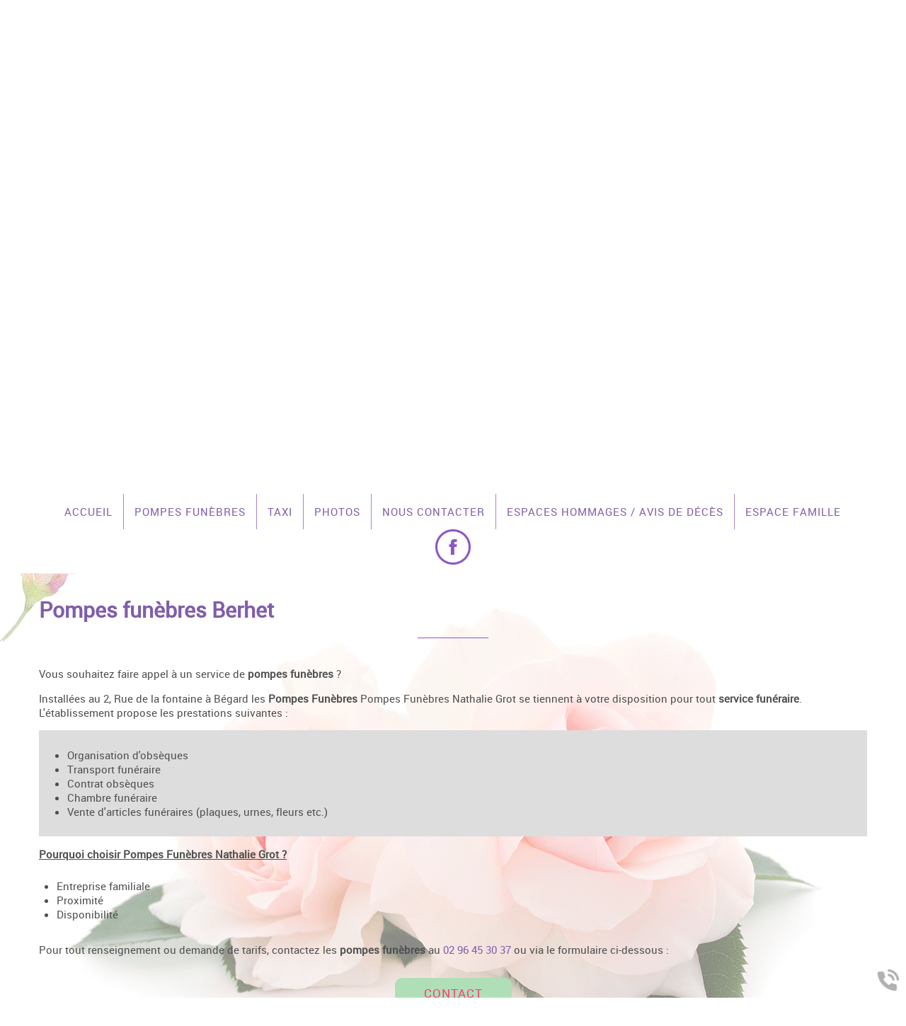

--- FILE ---
content_type: text/html; charset=utf-8
request_url: https://www.etablissementdumenebre.com/pompes-funebres-berhet/23-18.htm
body_size: 7311
content:
<!doctype html>
<html lang="fr">

<head>
    <title>Pompes funèbres Berhet - 02 96 45 30 37</title>
    <meta name="description" content="Vous souhaitez faire appel à un services de pompes funèbres à Berhet ? Pompes Funèbres Nathalie Grot : Organisation obsèques, Transport funéraire, Contrat obsèques, Chambre funéraire">
    <meta name='viewport' content='width=device-width, initial-scale=1.0,maximum-scale=1.0'>
    <meta http-equiv='Content-Type' content='text/html; charset=utf-8'>
    <meta name="theme-color" content="#815da9">
    <meta name="msapplication-TileColor" content="#815da9">
    <meta property="og:titre" content="Pompes funèbres Berhet - 02 96 45 30 37" />
    <meta property="og:description" content="Vous souhaitez faire appel à un services de pompes funèbres à Berhet ? Pompes Funèbres Nathalie Grot : Organisation obsèques, Transport funéraire, Contrat obsèques, Chambre funéraire" />
    <link rel='shortcut icon' type='image/x-icon' href='/img/elementgraphique/element_graphique_30.x-icon'>
    <link type="text/css" href='/css/global.css' rel='stylesheet'>
</head>
<body >
    <div id="preload">
        <div class="circle">
        </div>
    </div>
    <main id="all">
        <header>
            <div class="siteCache"></div>
            <div class="buttonMenu">
                <div class="bouton">
                    <div></div>
                    <div></div>
                    <div></div>
                </div>
            </div>
            <div itemscope itemtype="http://schema.org/corporation" class="hidden">
                <meta itemprop="name" content="Pompes Funèbres Nathalie Grot">
                <meta itemprop="url" content="www.etablissementdumenebre.com">
                <div itemtype="http://schema.org/AggregateRating" itemscope="" itemprop="aggregateRating">
                    <meta itemprop="worstRating" content="4">
                    <meta itemprop="ratingCount" content="23">                
                    <span>
                        (<span itemprop="ratingValue">4.9565217391304</span>/<span itemprop="bestRating">5</span>)
                    </span>
                </div>
            </div>
            <div class="coordTop" style="background-image: url(/img/elementgraphique/element_graphique_36.jpeg);">
                <div class="container">
                    <div class="leftTop md-4 sm-12 xs-12">
                        <div class="logo">
                            <a href="/">
                                <img src="/img/elementgraphique/element_graphique_3.png" alt="">
                            </a>
                        </div>
                    </div>
                    <div class="centerTop md-4 sm-12 xs-12">
                        <div class="nom">Nathalie Grot</div>
                        <div class="adresse">2, Rue de la fontaine, 22140 Bégard</div>
                    </div>
                    <div class="rightTop md-4 sm-12 xs-12">
                        <div class="imgTel">
                            <img src="/img/elementgraphique/element_graphique_38.png" alt="">
                        </div>
                        <div class="tel">
                            <p class="visible-xs"><a href="tel:0296453037">02 96 45 30 37</a></p>
                            <p class="hidden-xs">02 96 45 30 37</p>
                        </div>
                        <div class="jourH">
                            7j/7 24h/24
                        </div>
                    </div>
                    <div class="clearfix"></div>
                </div>
            </div>
            <div class="secondHead">
                <div class="container">
                    <div class="menu">
                        <nav class="menuUl">
                            <ul>
                                <li ><a href='/'> Accueil</a></li><li ><a href='#' >Pompes funèbres</a><ul class='sousCat'><li ><a href='/organisation-obseques/c-22.html' >Organisation obsèques</a></li><li ><a href='/transport-funeraire/c-23.html' >Transport funéraire</a></li><li ><a href='/contrat-obseques/c-24.html' >Contrat obsèques</a></li><li ><a href='/chambres-funeraires/c-25.html' >Chambres funéraires</a></li><li ><a href='/articles-funeraires/c-26.html' >Articles funéraires</a></li></ul></li><li ><a href='/taxi/c-18.html' >Taxi</a></li><li ><a href='/galerie' >Photos</a></li><li ><a href='/contact' >Nous contacter</a></li><li ><a href='https://avis-de-deces.etablissementdumenebre.com/'  target='_blank' rel='nofollow' >Espaces Hommages / Avis de Décès</a></li><li ><a href='https://account.simplifia.com/identityprovider/login'  target='_blank' rel='nofollow' >Espace Famille</a></li>
                                <li class="facebook">
                                    <a href="https://www.facebook.com/EURL-Nathalie-GROT-249731065364887/" target="_blank" rel="nofollow">
                                        <img src="/img/elementgraphique/element_graphique_10.png" alt="">
                                    </a>
                                </li>
                            </ul>
                            <div class="menuExtension"></div>
                        </nav>
                    </div>
                    <div class="clearfix"></div>
                    
                </div>
            </div>
            <div class="textBan">
                <div class="text01">Nos valeurs,</div>
                <div class="text02">discrétion, respect des volontés, respect de  vos convictions</div>
            </div>
            <div id="ban">
                <!-- " container slideBan et changer la div.photo en img ET le script dans backoffice/galerie.js" OR " fullPageBan " -->
                <div class="fullPageBan">
                    <div class="photoDiv">
                                                <ul class="galerie">
                                                             <li id="ban1" class="active premier" style="background-image:url(/img/banniere/pompes-funebres-begard_1.jpg);">
                                                                    <div  class="photo" srcload=/img/banniere/pompes-funebres-begard_1.jpg srcloadmobile=/img/banniere/mobile_pompes-funebres-begard_1.jpg>
                                                                            </div>
                                                            </li>
                              
                        </ul>
                        <ul class="pucesB">
                                                          <li class="puce active" id="puceBan1"></li>
                              
                        </ul>
                                            </div>
                </div>
            </div>
            <div class="down"><img src="/img/elementgraphique/element_graphique_4.png" alt=""></div>
        </header>
        <section id="center" style="background-image:url(/img/elementgraphique/element_graphique_37.png), url(/img/elementgraphique/element_graphique_32.png);">
            <div class="container">
                                <div class="breadcrumb">
                    <div class="breadcrumbInside">
                        <a href="/">Accueil</a>
                            
                    </div>
                </div>
                                <div class="sharers"></div>
                <div class="leftArticle  md-12 sm-12 xs-12"><div class="menuLeft">
    <ul>
        
    </ul>
</div><article class="article">
	<h1 class="titre_article">Pompes funèbres Berhet</h1>
	<div class="contenu_article"><p>Vous souhaitez faire appel &agrave; un service de <strong>pompes fun&egrave;bres</strong> ?</p>
<p>&nbsp;</p>
<p>Install&eacute;es au 2, Rue de la fontaine &agrave; Bégard les <strong>Pompes Fun&egrave;bres</strong> Pompes Funèbres Nathalie Grot se tiennent &agrave; votre disposition pour tout <strong>service fun&eacute;raire</strong>. L'&eacute;tablissement propose les prestations suivantes :</p>
<p>&nbsp;</p>
<div class="encadre">
<ul>
<li>Organisation d'obs&egrave;ques</li>
<li>Transport fun&eacute;raire</li>
<li>Contrat obs&egrave;ques</li>
<li>Chambre fun&eacute;raire</li>
<li>Vente d'articles fun&eacute;raires (plaques, urnes, fleurs etc.)</li>
</ul>
</div>
<p>&nbsp;</p>
<p><strong><span style="text-decoration: underline;">Pourquoi choisir Pompes Funèbres Nathalie Grot ?</span></strong></p>
<p>&nbsp;</p>
<ul>
<li>Entreprise familiale</li>
<li>Proximit&eacute;</li>
<li>Disponibilit&eacute;</li>
</ul>
<p><br />Pour tout renseignement ou demande de tarifs, contactez les <strong>pompes fun&egrave;bres</strong> au <a href='tel:02 96 45 30 37'>02 96 45 30 37</a> ou via le formulaire ci-dessous :</p>
<p style="text-align: center;"><a class="plus" href="https://www.etablissementdumenebre.com/contact" rel="nofollow">CONTACT</a></p></div>
	<div class="lienRefloop"><a href="/pompes-funebres-begard/23-9.htm" class="pastille_ref">Begard</a><a href="/pompes-funebres-pedernec/23-10.htm" class="pastille_ref">Pédernec</a><a href="/pompes-funebres-prat/23-11.htm" class="pastille_ref">Prat</a><a href="/pompes-funebres-cavan/23-12.htm" class="pastille_ref">Cavan</a><a href="/pompes-funebres-pluzunet/23-13.htm" class="pastille_ref">Pluzunet</a><a href="/pompes-funebres-tonquedec/23-14.htm" class="pastille_ref">Tonquédec</a><a href="/pompes-funebres-louargat/23-15.htm" class="pastille_ref">Louargat</a><a href="/pompes-funebres-plouec-du-trieux/23-16.htm" class="pastille_ref">Plouëc-du-Trieux</a><a href="/pompes-funebres-saint-laurent/23-17.htm" class="pastille_ref">Saint-Laurent</a>
	<div class="clearfix"></div></div>
</article>
        </div>
        <div class="rightArticle  hidden">
            <div class="blockRea" style="background-image: url(/img/elementgraphique/element_graphique_41.jpeg);">
                <div class="borderRea">  
                    <a href="/galerie" class="plusS">
                        <div class="lienRea1">Galerie</div>
                        <div class="lienRea2">Photos</div>
                    </a>
                </div>
            </div>
        </div>
        <div class="clearfix"></div>
    </div>
</section>
<div class="bottom" style="background-image: url(/img/elementgraphique/element_graphique_33.jpeg);">
    <div class="container">
        <div class="sommaires">
            <div class="titreBottom"></div>                
             
            <div class="clearfix"></div>
        </div>
    </div>
</div>
<div class="bottom2" style="background-image: url(/img/elementgraphique/element_graphique_34.png);">
    <div class="container">
        <div class="leftBottom2 md-6 sm-6 xs-12">
            <div class="realBottom">
               <div class="photoDiv">          
                    <ul class="galerie">
                                                                                                                                                                                    <li class="ligneGal1 active premier" style="background-image:url(/img/photo/20210507-095012_6.jpg)"></li>
                                                                                               
                                                       
                        
                    </ul>
                    <div class="precedentGalerie2">
                    </div>
                    <div class="suivantGalerie2">
                    </div>
                    <ul class="pucesG">
                    <li class="puceGalerie1 premier active"></li>
                    </ul>
                </div> 
            </div>
        </div>
        <div class="rightBottom2 md-6 sm-6 xs-12" style="background-image: url(/img/elementgraphique/element_graphique_39.png);">
            <div class="temoignage">
                <div class="temoignageDiv">                
                    <div class="titreBottom">Livre d'or</div>
                    <div class="tem">
                        <ul class="temoignageUl">
                                                                                                      
                                                                
                                <li class="ligneTem1 active premier">
                                     <p class="noteTem ">
                                                                                   <img src="/img/center/avis-on.png" alt="avis">
                                                                                   <img src="/img/center/avis-on.png" alt="avis">
                                                                                   <img src="/img/center/avis-on.png" alt="avis">
                                                                                   <img src="/img/center/avis-on.png" alt="avis">
                                                                                   <img src="/img/center/avis-on.png" alt="avis">
                                        
                                        
                                      </p>
                                                                            <div class="dateTemoignage">15/07/2025</div>
                                                                        <div class="contenuTem">
                                                                                                                                                Nathalie et Steven, 
Du fond du coeur, merci pour votre aide remarquable et votre présence à nos côtés lors des funérailles de maman, ainsi que vos conseils experts.
Il est réconfortant de se...</div>
                                    <div class="titreBlocTemFlashInside auteur">Sylvie COROLLER</div>
                                </li>
                                                             
                                                                
                                <li class="ligneTem2 ">
                                     <p class="noteTem ">
                                                                                   <img src="/img/center/avis-on.png" alt="avis">
                                                                                   <img src="/img/center/avis-on.png" alt="avis">
                                                                                   <img src="/img/center/avis-on.png" alt="avis">
                                                                                   <img src="/img/center/avis-on.png" alt="avis">
                                                                                   <img src="/img/center/avis-on.png" alt="avis">
                                        
                                        
                                      </p>
                                                                            <div class="dateTemoignage">31/03/2024</div>
                                                                        <div class="contenuTem">
                                                                                                                                                Suite au décès de mon papa le brun Dominique le 28/02/2024.
Ont voulaient vous remercier pour votre gentillesse et sympathie ainsi que votre présence pour la famille et nous avoir accompagnés...</div>
                                    <div class="titreBlocTemFlashInside auteur">Le brun  magalie</div>
                                </li>
                                                             
                                                                
                                <li class="ligneTem3 ">
                                     <p class="noteTem ">
                                                                                   <img src="/img/center/avis-on.png" alt="avis">
                                                                                   <img src="/img/center/avis-on.png" alt="avis">
                                                                                   <img src="/img/center/avis-on.png" alt="avis">
                                                                                   <img src="/img/center/avis-on.png" alt="avis">
                                                                                   <img src="/img/center/avis-on.png" alt="avis">
                                        
                                        
                                      </p>
                                                                            <div class="dateTemoignage">17/12/2023</div>
                                                                        <div class="contenuTem">
                                                                                                                                                Nous avons sollicit&eacute; Nathalie et son &eacute;quipe lors du d&eacute;c&egrave;s d&rsquo;un parent proche. Je remercie Nathalie pour ses attentions et sa disponibilit&eacute; permanente. Son...</div>
                                    <div class="titreBlocTemFlashInside auteur">Famille Landos </div>
                                </li>
                                                             
                                                                
                                <li class="ligneTem4 ">
                                     <p class="noteTem ">
                                                                                   <img src="/img/center/avis-on.png" alt="avis">
                                                                                   <img src="/img/center/avis-on.png" alt="avis">
                                                                                   <img src="/img/center/avis-on.png" alt="avis">
                                                                                   <img src="/img/center/avis-on.png" alt="avis">
                                                                                   <img src="/img/center/avis-on.png" alt="avis">
                                        
                                        
                                      </p>
                                                                            <div class="dateTemoignage">24/11/2023</div>
                                                                        <div class="contenuTem">
                                                                                                                                                &Eacute;quipe g&eacute;niale, ont est tr&egrave;s bien aiguill&eacute;s par Nathalie et steven, ils g&egrave;rent tout de A &agrave; Z Je les recommande &agrave; 100%...</div>
                                    <div class="titreBlocTemFlashInside auteur">Gicquel</div>
                                </li>
                                                             
                                                                
                                <li class="ligneTem5 ">
                                     <p class="noteTem ">
                                                                                   <img src="/img/center/avis-on.png" alt="avis">
                                                                                   <img src="/img/center/avis-on.png" alt="avis">
                                                                                   <img src="/img/center/avis-on.png" alt="avis">
                                                                                   <img src="/img/center/avis-on.png" alt="avis">
                                                                                   <img src="/img/center/avis-on.png" alt="avis">
                                        
                                        
                                      </p>
                                                                            <div class="dateTemoignage">13/11/2023</div>
                                                                        <div class="contenuTem">
                                                                                                                                                Un &eacute;norme merci &agrave; Steven et Nathalie pour leur professionnalisme , ce cot&eacute; humain et chaleureux !!!! Ils ont su &ecirc;tre a l &eacute;coute et bien + ! Vraiment des personnes...</div>
                                    <div class="titreBlocTemFlashInside auteur">Le Verge</div>
                                </li>
                                                             
                                                                
                                <li class="ligneTem6 ">
                                     <p class="noteTem ">
                                                                                   <img src="/img/center/avis-on.png" alt="avis">
                                                                                   <img src="/img/center/avis-on.png" alt="avis">
                                                                                   <img src="/img/center/avis-on.png" alt="avis">
                                                                                   <img src="/img/center/avis-on.png" alt="avis">
                                                                                   <img src="/img/center/avis-on.png" alt="avis">
                                        
                                        
                                      </p>
                                                                            <div class="dateTemoignage">06/07/2023</div>
                                                                        <div class="contenuTem">
                                                                                                                                                Que dire sinon un très grand  merci  à toi Nathalie et à ton équipe. 
Tu nous as accompagné avec simplicité pendant cette épreuve avec bienveillance et un accueil chaleureux ..
Tout était...</div>
                                    <div class="titreBlocTemFlashInside auteur">Motté</div>
                                </li>
                                                             
                                                                
                                <li class="ligneTem7 ">
                                     <p class="noteTem ">
                                                                                   <img src="/img/center/avis-on.png" alt="avis">
                                                                                   <img src="/img/center/avis-on.png" alt="avis">
                                                                                   <img src="/img/center/avis-on.png" alt="avis">
                                                                                   <img src="/img/center/avis-on.png" alt="avis">
                                        
                                                                                   <img src="/img/center/avis-off.png" alt="avis">
                                        
                                      </p>
                                                                            <div class="dateTemoignage">05/04/2023</div>
                                                                        <div class="contenuTem">
                                                                                                                                                Un immense merci à Nathalie et Steven pour nous avoir accompagnés suite au décès de notre papa. Une équipe familiale sympathique et compatissante qui nous a vraiment soutenu dans toutes les...</div>
                                    <div class="titreBlocTemFlashInside auteur">Famille Lozahic</div>
                                </li>
                                                             
                                                                
                                <li class="ligneTem8 ">
                                     <p class="noteTem ">
                                                                                   <img src="/img/center/avis-on.png" alt="avis">
                                                                                   <img src="/img/center/avis-on.png" alt="avis">
                                                                                   <img src="/img/center/avis-on.png" alt="avis">
                                                                                   <img src="/img/center/avis-on.png" alt="avis">
                                                                                   <img src="/img/center/avis-on.png" alt="avis">
                                        
                                        
                                      </p>
                                                                            <div class="dateTemoignage">31/03/2023</div>
                                                                        <div class="contenuTem">
                                                                                                                                                Nathalie et son équipe ont accompagné quelques semaines par taxis, mon époux, mon papa Jean PERRIN à ses obligations médicales. Puis malheureusement l'ont reçu dans l'une de leur chambre...</div>
                                    <div class="titreBlocTemFlashInside auteur">Annie et Magalie PERRIN</div>
                                </li>
                                                             
                                                                
                                <li class="ligneTem9 ">
                                     <p class="noteTem ">
                                                                                   <img src="/img/center/avis-on.png" alt="avis">
                                                                                   <img src="/img/center/avis-on.png" alt="avis">
                                                                                   <img src="/img/center/avis-on.png" alt="avis">
                                                                                   <img src="/img/center/avis-on.png" alt="avis">
                                                                                   <img src="/img/center/avis-on.png" alt="avis">
                                        
                                        
                                      </p>
                                                                            <div class="dateTemoignage">29/12/2022</div>
                                                                        <div class="contenuTem">
                                                                                                                                                Nous tenions à vous remercier Nathalie, Steven et tout votre équipe pour votre accompagnement suite au décès de mon papa (août 2022) et aujourd’hui celui de ma maman. 
Très professionnels,...</div>
                                    <div class="titreBlocTemFlashInside auteur">Lagain</div>
                                </li>
                                                             
                                                                
                                <li class="ligneTem10 ">
                                     <p class="noteTem ">
                                                                                   <img src="/img/center/avis-on.png" alt="avis">
                                                                                   <img src="/img/center/avis-on.png" alt="avis">
                                                                                   <img src="/img/center/avis-on.png" alt="avis">
                                                                                   <img src="/img/center/avis-on.png" alt="avis">
                                                                                   <img src="/img/center/avis-on.png" alt="avis">
                                        
                                        
                                      </p>
                                                                            <div class="dateTemoignage">12/07/2022</div>
                                                                        <div class="contenuTem">
                                                                                                                                                un grand merci à Nathalie et Steven pour leur grande humanité et leur professionnalisme dans toutes les circonstances ils sont exceptionnels dans leur boulot rien de simple quand on connait les...</div>
                                    <div class="titreBlocTemFlashInside auteur">martin sylvie</div>
                                </li>
                                                             
                                                                
                                <li class="ligneTem11 ">
                                     <p class="noteTem ">
                                                                                   <img src="/img/center/avis-on.png" alt="avis">
                                                                                   <img src="/img/center/avis-on.png" alt="avis">
                                                                                   <img src="/img/center/avis-on.png" alt="avis">
                                                                                   <img src="/img/center/avis-on.png" alt="avis">
                                                                                   <img src="/img/center/avis-on.png" alt="avis">
                                        
                                        
                                      </p>
                                                                            <div class="dateTemoignage">25/01/2022</div>
                                                                        <div class="contenuTem">
                                                                                                                                                Un grand merci à Nathalie Grot pour sa réactivité et son professionnalisme jusque dans les moindres détails ! 
Nous avons été accueillis de manière simple et très chaleureuse dans ce lieu...</div>
                                    <div class="titreBlocTemFlashInside auteur">Famille André - Nowakowski</div>
                                </li>
                                                             
                                                                
                                <li class="ligneTem12 ">
                                     <p class="noteTem ">
                                                                                   <img src="/img/center/avis-on.png" alt="avis">
                                                                                   <img src="/img/center/avis-on.png" alt="avis">
                                                                                   <img src="/img/center/avis-on.png" alt="avis">
                                                                                   <img src="/img/center/avis-on.png" alt="avis">
                                                                                   <img src="/img/center/avis-on.png" alt="avis">
                                        
                                        
                                      </p>
                                                                            <div class="dateTemoignage">02/06/2020</div>
                                                                        <div class="contenuTem">
                                                                                                                                                Merci à  Nathalie et à  son fils Steven pour leur professionnalisme, serieux et disponibilité pour la cérémonie de mon père pendant cette semaine très difficile qui plus est dans un contexte...</div>
                                    <div class="titreBlocTemFlashInside auteur">Famille Monconduit  Le Jan Milhiet</div>
                                </li>
                                                             
                                                                
                                <li class="ligneTem13 ">
                                     <p class="noteTem ">
                                                                                   <img src="/img/center/avis-on.png" alt="avis">
                                                                                   <img src="/img/center/avis-on.png" alt="avis">
                                                                                   <img src="/img/center/avis-on.png" alt="avis">
                                                                                   <img src="/img/center/avis-on.png" alt="avis">
                                                                                   <img src="/img/center/avis-on.png" alt="avis">
                                        
                                        
                                      </p>
                                                                            <div class="dateTemoignage">10/11/2019</div>
                                                                        <div class="contenuTem">
                                                                                                                                                Un grand merci à vous, Nathalie, Steven et l'ensemble du personnel pour votre professionnalisme, vos conseils et votre discrétion lors du décès de...</div>
                                    <div class="titreBlocTemFlashInside auteur">Famille Le Luyer</div>
                                </li>
                                                             
                                                                
                                <li class="ligneTem14 ">
                                     <p class="noteTem ">
                                                                                   <img src="/img/center/avis-on.png" alt="avis">
                                                                                   <img src="/img/center/avis-on.png" alt="avis">
                                                                                   <img src="/img/center/avis-on.png" alt="avis">
                                                                                   <img src="/img/center/avis-on.png" alt="avis">
                                                                                   <img src="/img/center/avis-on.png" alt="avis">
                                        
                                        
                                      </p>
                                                                            <div class="dateTemoignage">02/09/2019</div>
                                                                        <div class="contenuTem">
                                                                                                                                                Un grand merci a toi Nathalie et a toi Steven pour votre professionnalisme.. vous avez su nous guider nous épauler pour cette très difficile epreuve .. le depart de Benoît.. tu es mon amie depuis...</div>
                                    <div class="titreBlocTemFlashInside auteur">PATRICIA ROLLAND </div>
                                </li>
                                                             
                                                                
                                <li class="ligneTem15 ">
                                     <p class="noteTem ">
                                                                                   <img src="/img/center/avis-on.png" alt="avis">
                                                                                   <img src="/img/center/avis-on.png" alt="avis">
                                                                                   <img src="/img/center/avis-on.png" alt="avis">
                                                                                   <img src="/img/center/avis-on.png" alt="avis">
                                                                                   <img src="/img/center/avis-on.png" alt="avis">
                                        
                                        
                                      </p>
                                                                            <div class="dateTemoignage">14/06/2019</div>
                                                                        <div class="contenuTem">
                                                                                                                                                Merci &agrave; Nathalie et Steven et &agrave; toute leur &eacute;quipe pour le soutient qu'ils nous ont apport&eacute; lors du d&eacute;c&egrave;s de notre &eacute;poux, papa,merci pour leur leur...</div>
                                    <div class="titreBlocTemFlashInside auteur">Mr Paul Dudoret</div>
                                </li>
                                                             
                                                                
                                <li class="ligneTem16 ">
                                     <p class="noteTem ">
                                                                                   <img src="/img/center/avis-on.png" alt="avis">
                                                                                   <img src="/img/center/avis-on.png" alt="avis">
                                                                                   <img src="/img/center/avis-on.png" alt="avis">
                                                                                   <img src="/img/center/avis-on.png" alt="avis">
                                                                                   <img src="/img/center/avis-on.png" alt="avis">
                                        
                                        
                                      </p>
                                                                            <div class="dateTemoignage">16/05/2019</div>
                                                                        <div class="contenuTem">
                                                                                                                                                Nous remercions Nathalie et Steven d'avoir &eacute;t&eacute; pr&eacute;sents dans ce moment tr&egrave;s difficile suite au d&eacute;c&egrave;s. Merci pour votre professionnalisme, votre soutien,...</div>
                                    <div class="titreBlocTemFlashInside auteur">Toussaint, Olivier et Muriel</div>
                                </li>
                                                             
                                                                
                                <li class="ligneTem17 ">
                                     <p class="noteTem ">
                                                                                   <img src="/img/center/avis-on.png" alt="avis">
                                                                                   <img src="/img/center/avis-on.png" alt="avis">
                                                                                   <img src="/img/center/avis-on.png" alt="avis">
                                                                                   <img src="/img/center/avis-on.png" alt="avis">
                                                                                   <img src="/img/center/avis-on.png" alt="avis">
                                        
                                        
                                      </p>
                                                                            <div class="dateTemoignage">14/05/2019</div>
                                                                        <div class="contenuTem">
                                                                                                                                                Un grand merci &agrave; Nathalie et Steven! Nous avons perdu notre maman et Nathalie a, en quelque sorte, jou&eacute; ce r&ocirc;le pendant cette &eacute;preuve. Nous recommandons cette &eacute;quipe...</div>
                                    <div class="titreBlocTemFlashInside auteur">Maud, Benjamin et Gaël</div>
                                </li>
                                                             
                                                                
                                <li class="ligneTem18 ">
                                     <p class="noteTem ">
                                                                                   <img src="/img/center/avis-on.png" alt="avis">
                                                                                   <img src="/img/center/avis-on.png" alt="avis">
                                                                                   <img src="/img/center/avis-on.png" alt="avis">
                                                                                   <img src="/img/center/avis-on.png" alt="avis">
                                                                                   <img src="/img/center/avis-on.png" alt="avis">
                                        
                                        
                                      </p>
                                                                            <div class="dateTemoignage">07/05/2019</div>
                                                                        <div class="contenuTem">
                                                                                                                                                Nous tenions a vous remercier pour votre accompagnement suite au décès de notre papa, de mon mari. Vous avez su nous guider, nous écouter, nous épauler et nous soutenir durant cette difficile...</div>
                                    <div class="titreBlocTemFlashInside auteur">Yveline, Marie et Elise</div>
                                </li>
                                                             
                                                                
                                <li class="ligneTem19 ">
                                     <p class="noteTem ">
                                                                                   <img src="/img/center/avis-on.png" alt="avis">
                                                                                   <img src="/img/center/avis-on.png" alt="avis">
                                                                                   <img src="/img/center/avis-on.png" alt="avis">
                                                                                   <img src="/img/center/avis-on.png" alt="avis">
                                                                                   <img src="/img/center/avis-on.png" alt="avis">
                                        
                                        
                                      </p>
                                                                            <div class="dateTemoignage">11/04/2019</div>
                                                                        <div class="contenuTem">
                                                                                                                                                Nous vous remercions d'avoir &eacute;t&eacute; pr&eacute;sents dans ce moment tr&egrave;s difficile suite au d&eacute;c&egrave;s de mon mari,de mon papa et de mon fils. Merci pour la...</div>
                                    <div class="titreBlocTemFlashInside auteur">Murielle , Nina,  Jonathan , Lucien et toute la famille RUELLAN</div>
                                </li>
                                                             
                                                                
                                <li class="ligneTem20 ">
                                     <p class="noteTem ">
                                                                                   <img src="/img/center/avis-on.png" alt="avis">
                                                                                   <img src="/img/center/avis-on.png" alt="avis">
                                                                                   <img src="/img/center/avis-on.png" alt="avis">
                                                                                   <img src="/img/center/avis-on.png" alt="avis">
                                                                                   <img src="/img/center/avis-on.png" alt="avis">
                                        
                                        
                                      </p>
                                                                            <div class="dateTemoignage">15/03/2019</div>
                                                                        <div class="contenuTem">
                                                                                                                                                Nathalie, Steven, l'&eacute;quipe des pompes fun&egrave;bres,
&nbsp;
Ma m&egrave;re, mon fr&egrave;re et ma soeur se joignent &agrave; moi pour vous remercier de votre accompagnement &agrave;...</div>
                                    <div class="titreBlocTemFlashInside auteur">Famille LEFILOUS</div>
                                </li>
                                                             
                                                                
                                <li class="ligneTem21 ">
                                     <p class="noteTem ">
                                                                                   <img src="/img/center/avis-on.png" alt="avis">
                                                                                   <img src="/img/center/avis-on.png" alt="avis">
                                                                                   <img src="/img/center/avis-on.png" alt="avis">
                                                                                   <img src="/img/center/avis-on.png" alt="avis">
                                                                                   <img src="/img/center/avis-on.png" alt="avis">
                                        
                                        
                                      </p>
                                                                            <div class="dateTemoignage">11/03/2019</div>
                                                                        <div class="contenuTem">
                                                                                                                                                Suite à la disparition de notre maman, nous avons naturellement fait appel aux pompes funèbres du Méné Bré (Nathalie et Steven). Nathalie avait déjà organisé les obsèques de notre papa en...</div>
                                    <div class="titreBlocTemFlashInside auteur">Ronan et Solenn</div>
                                </li>
                                                             
                                                                
                                <li class="ligneTem22 ">
                                     <p class="noteTem ">
                                                                                   <img src="/img/center/avis-on.png" alt="avis">
                                                                                   <img src="/img/center/avis-on.png" alt="avis">
                                                                                   <img src="/img/center/avis-on.png" alt="avis">
                                                                                   <img src="/img/center/avis-on.png" alt="avis">
                                                                                   <img src="/img/center/avis-on.png" alt="avis">
                                        
                                        
                                      </p>
                                                                            <div class="dateTemoignage">01/03/2019</div>
                                                                        <div class="contenuTem">
                                                                                                                                                Apres une aussi dure épreuve (perte de mon époux de 37 ans) un ami m'a recommandé les pompes funèbres du méné- bré. Les responsables Nathalie et Steven sont des personnes admirable, gentil, a...</div>
                                    <div class="titreBlocTemFlashInside auteur">khadri stephanie</div>
                                </li>
                                                             
                                                                
                                <li class="ligneTem23 ">
                                     <p class="noteTem ">
                                                                                   <img src="/img/center/avis-on.png" alt="avis">
                                                                                   <img src="/img/center/avis-on.png" alt="avis">
                                                                                   <img src="/img/center/avis-on.png" alt="avis">
                                                                                   <img src="/img/center/avis-on.png" alt="avis">
                                                                                   <img src="/img/center/avis-on.png" alt="avis">
                                        
                                        
                                      </p>
                                                                            <div class="dateTemoignage">19/11/2018</div>
                                                                        <div class="contenuTem">
                                                                                                                                                Je recommande les pompes funèbres du mèné bré nous y sommes très bien accueillis les reponsables nathalie et steven sont a l'écoute. Merci à eux et aux services...</div>
                                    <div class="titreBlocTemFlashInside auteur">Mathieu</div>
                                </li>
                                                            
                                                </ul>
                        <div class="suivantTem"></div>
                        <div class="precedentTem"></div>
                        <ul class="pucesT">
                            <li class="puceTem1 premier active"></li><li class="puceTem2 "></li><li class="puceTem3 "></li><li class="puceTem4 "></li><li class="puceTem5 "></li><li class="puceTem6 "></li><li class="puceTem7 "></li><li class="puceTem8 "></li><li class="puceTem9 "></li><li class="puceTem10 "></li><li class="puceTem11 "></li><li class="puceTem12 "></li><li class="puceTem13 "></li><li class="puceTem14 "></li><li class="puceTem15 "></li><li class="puceTem16 "></li><li class="puceTem17 "></li><li class="puceTem18 "></li><li class="puceTem19 "></li><li class="puceTem20 "></li><li class="puceTem21 "></li><li class="puceTem22 "></li><li class="puceTem23 "></li>
                        </ul>
                    </div>
                    <div class="center">
                        <a href="/temoignage" class="plus">
                            Tous les témoignages
                        </a>
                    </div>
                </div>
            </div>
        </div>
        <div class="clearfix"></div>
        <div class="left2Bottom2 md-6 sm-6 xs-12" style="background-image: url(/img/elementgraphique/element_graphique_40.png);">
            <div class="actu">
                <div class="titreBottom">Actualités</div>
                <div class="flash">
                    <ul class="actuUl">
                                                                                      
                                                        <li class="ligneActu1 active premier">
                                <a href="/ouverture-officielle/actu-5.html">
                                    <div class="dateFlash">18/04/2021</div>
                                    <div class="titreFlash">Ouverture Officielle</div>
                                    <br>
                                    <div class="contenuFlash">
                                                                                                                                                &nbsp;
Dans le but de r&eacute;pondre toujours mieux &agrave; vos attentes et de vous guider dans cette &eacute;tape douloureuse de votre vie,
Nous vous annon&ccedil;ons l'ouverture officielle du fun&eacute;rarium de Tav&eacute;ac.
Ce nouvel outil de travail nous permettra d'&ecirc;tre au plus proche de vous et vous accompagner dans votre...</div>
                                </a>
                            </li>
                             
                        
                                        </ul>
                    <div class="suivantFlash"></div>
                    <div class="precedentFlash"></div>
                    <ul class="pucesF">
                        <li class="puceFlash1 premier active"></li>
                    </ul>
                </div>
                <div class="center">
                    <a href="/actualite" class="plus">
                        Toutes les actualités
                    </a>
                </div>
            </div>
        </div>
        <div class="right2Bottom2 md-6 sm-6 xs-12">
            <div class="blockImgBottom">
                <div class="insideBottom" style="background-image: url(/img/photo/20210507-142413_14.jpg);">
                    
                </div>
            </div>
        </div>
        <div class="clearfix"></div>
    </div>
</div>
<div class="bottom3" style="background-image: url(/img/elementgraphique/element_graphique_42.jpeg);">
    <div class="map">
        <a href=" https://www.google.fr/maps/place/NATHALIE+GROT/@48.6276198,-3.2999918,17z/data=!4m13!1m7!3m6!1s0x481188fe8f3c3fd7:0xa8f871da95e3821a!2s26+Rue+du+Bon+Sauveur,+22140+B%C3%A9gard!3b1!8m2!3d48.6276198!4d-3.2978031!3m4!1s0x481188fe8f3c3fd7:0x710f6ba46ad17d85!8m2!3d48.6276198!4d-3.2978031" rel="nofollow" target="_blank" style="background-image: url(/img/elementgraphique/element_graphique_6.jpeg);"></a>
    </div>
    <div class="container">
        <div class="coord">
            <div class="coordInside">
                <div class="titreCoord">Ets du Ménébré</div>
                <div class="center">
                    <img src="/img/elementgraphique/element_graphique_38.png" alt="">
                </div>
                <div class="tel">
                    <p class="visible-xs"><a href="tel:0296453037">02 96 45 30 37</a></p>
                    <p class="hidden-xs">02 96 45 30 37</p>
                </div>
                <div class="horaire">
                    <p>Horaires d'ouverture:</p>
<p>du Lundi au Vendredi de<span style="color: #ff00ff;"><strong> 9h00</strong></span> &agrave; <span style="color: #ff00ff;"><strong>12h00</strong></span></p>
<p>&nbsp;&nbsp;&nbsp;&nbsp;&nbsp;&nbsp;&nbsp;&nbsp;&nbsp;&nbsp;&nbsp;&nbsp;&nbsp;&nbsp;&nbsp;&nbsp;&nbsp;&nbsp;&nbsp;&nbsp;&nbsp;&nbsp;&nbsp; &nbsp; &nbsp; &nbsp; &nbsp; et de <span style="color: #ff00ff;"><strong>14h00</strong></span> &agrave; <span style="color: #ff00ff;"><strong>19h00</strong></span></p>
<p>&nbsp;</p>
<p>ou par t&eacute;l&eacute;phone <span style="color: #ff00ff;"><strong>24h/24 7j/7</strong></span></p>
<p>&nbsp;</p>
                </div>
                <div class="adresse">2, Rue de la fontaine 22140 Bégard</div>
                <div class="center">
                    <a href="/contact" class="plus">nous contacter</a>
                </div>
            </div>
        </div>
    </div>
</div><footer style="background-image: url(/img/elementgraphique/element_graphique_35.png);">
    <div class="container">
        <div class="lienFooter">
            <ul>
                <li><a href="/mentions" rel="nofollow">Mentions légales</a></li>
                <li><a href="/plandusite">Plan du site</a></li>
                                <li><a href="/backoffice" rel="nofollow" target="_blank">Administration</a></li>
            </ul>
        </div>
        <div class="up"><img src="/img/elementgraphique/element_graphique_31.png" alt=""></div>
    </div>
</footer>
<div class="webcallback ">
    <div class="buttonwebcallback" style="background-image: url(/img/elementgraphique/element_graphique_25.png)"></div>
    <div class="demandeOk hidden">
        <img src="/img/center/success.png" alt="">Demande de contact prise en compte.<br>Nous vous recontacterons dans les plus brefs délais.
    </div>
    <form method="post" class="">
        <div class="group">
            <label>Vous souhaitez être rappelé ?</label>
            <input type="tel" name="webcallback" placeholder="Votre téléphone" class="field" required>
            <span class="bar"></span>
            <button>Me rappeler</button>
        </div>
    </form>
</div>
</main>
<div id="notMobile"></div>
<script type="text/javascript">
    var heightWindow = window.innerHeight;
    document.getElementById("ban").style.height=heightWindow+"px";
</script>
<script type="text/javascript" src="/scripts/main.js" defer></script>
</body>
</html>

--- FILE ---
content_type: text/css
request_url: https://www.etablissementdumenebre.com/css/global.css
body_size: 11618
content:
/*galerie.css*/
*,.mfp-container,:after,:before{-webkit-box-sizing:border-box;-moz-box-sizing:border-box}.clearfix,.container{clear:both;float:none}.actuUl,.galerie li,.temoignageUl{list-style-type:none}.galerie li img,.heightTotal,.mfp-container:before,.mfp-content,.tableCell{vertical-align:middle}html{font-family:sans-serif;-webkit-text-size-adjust:100%;-ms-text-size-adjust:100%}*,:after,:before{box-sizing:border-box}.container{margin-right:auto;margin-left:auto}@media (min-width:768px){.container{width:750px}}@media (min-width:993px){.container{width:970px}}@media (min-width:1200px){.container{width:1170px}}.lg-1,.lg-10,.lg-11,.lg-12,.lg-2,.lg-3,.lg-4,.lg-5,.lg-6,.lg-7,.lg-8,.lg-9,.md-1,.md-10,.md-11,.md-12,.md-2,.md-3,.md-4,.md-5,.md-6,.md-7,.md-8,.md-9,.sm-1,.sm-10,.sm-11,.sm-12,.sm-2,.sm-3,.sm-4,.sm-5,.sm-6,.sm-7,.sm-8,.sm-9,.xs-1,.xs-10,.xs-11,.xs-12,.xs-2,.xs-3,.xs-4,.xs-5,.xs-6,.xs-7,.xs-8,.xs-9{position:relative;min-height:1px}.xs-1,.xs-10,.xs-11,.xs-12,.xs-2,.xs-3,.xs-4,.xs-5,.xs-6,.xs-7,.xs-8,.xs-9{float:left}.xs-12{width:100%}.xs-11{width:91.66666667%}.xs-10{width:83.33333333%}.xs-9{width:75%}.xs-8{width:66.66666667%}.xs-7{width:58.33333333%}.xs-6{width:50%}.xs-5{width:41.66666667%}.xs-4{width:33.33333333%}.xs-3{width:25%}.xs-2{width:16.66666667%}.xs-1{width:8.33333333%}.xs-offset-12{margin-left:100%}.xs-offset-11{margin-left:91.66666667%}.xs-offset-10{margin-left:83.33333333%}.xs-offset-9{margin-left:75%}.xs-offset-8{margin-left:66.66666667%}.xs-offset-7{margin-left:58.33333333%}.xs-offset-6{margin-left:50%}.xs-offset-5{margin-left:41.66666667%}.xs-offset-4{margin-left:33.33333333%}.xs-offset-3{margin-left:25%}.xs-offset-2{margin-left:16.66666667%}.xs-offset-1{margin-left:8.33333333%}.xs-offset-0{margin-left:0}@media (min-width:768px){.sm-1,.sm-10,.sm-11,.sm-12,.sm-2,.sm-3,.sm-4,.sm-5,.sm-6,.sm-7,.sm-8,.sm-9{float:left}.sm-12{width:100%}.sm-11{width:91.66666667%}.sm-10{width:83.33333333%}.sm-9{width:75%}.sm-8{width:66.66666667%}.sm-7{width:58.33333333%}.sm-6{width:50%}.sm-5{width:41.66666667%}.sm-4{width:33.33333333%}.sm-3{width:25%}.sm-2{width:16.66666667%}.sm-1{width:8.33333333%}.sm-offset-12{margin-left:100%}.sm-offset-11{margin-left:91.66666667%}.sm-offset-10{margin-left:83.33333333%}.sm-offset-9{margin-left:75%}.sm-offset-8{margin-left:66.66666667%}.sm-offset-7{margin-left:58.33333333%}.sm-offset-6{margin-left:50%}.sm-offset-5{margin-left:41.66666667%}.sm-offset-4{margin-left:33.33333333%}.sm-offset-3{margin-left:25%}.sm-offset-2{margin-left:16.66666667%}.sm-offset-1{margin-left:8.33333333%}.sm-offset-0{margin-left:0}}@media (min-width:993px){.md-1,.md-10,.md-11,.md-12,.md-2,.md-3,.md-4,.md-5,.md-6,.md-7,.md-8,.md-9{float:left}.md-12{width:100%}.md-11{width:91.66666667%}.md-10{width:83.33333333%}.md-9{width:75%}.md-8{width:66.66666667%}.md-7{width:58.33333333%}.md-6{width:50%}.md-5{width:41.66666667%}.md-4{width:33.33333333%}.md-3{width:25%}.md-2{width:16.66666667%}.md-1{width:8.33333333%}.md-offset-12{margin-left:100%}.md-offset-11{margin-left:91.66666667%}.md-offset-10{margin-left:83.33333333%}.md-offset-9{margin-left:75%}.md-offset-8{margin-left:66.66666667%}.md-offset-7{margin-left:58.33333333%}.md-offset-6{margin-left:50%}.md-offset-5{margin-left:41.66666667%}.md-offset-4{margin-left:33.33333333%}.md-offset-3{margin-left:25%}.md-offset-2{margin-left:16.66666667%}.md-offset-1{margin-left:8.33333333%}.md-offset-0{margin-left:0}}.hidden,.visible-lg,.visible-md,.visible-sm,.visible-xs{display:none!important}@media (min-width:768px) and (max-width:991px){.visible-sm{display:block!important}}@media (min-width:993px) and (max-width:1199px){.visible-md{display:block!important}}@media (min-width:1200px){.lg-1,.lg-10,.lg-11,.lg-12,.lg-2,.lg-3,.lg-4,.lg-5,.lg-6,.lg-7,.lg-8,.lg-9{float:left}.lg-12{width:100%}.lg-11{width:91.66666667%}.lg-10{width:83.33333333%}.lg-9{width:75%}.lg-8{width:66.66666667%}.lg-7{width:58.33333333%}.lg-6{width:50%}.lg-5{width:41.66666667%}.lg-4{width:33.33333333%}.lg-3{width:25%}.lg-2{width:16.66666667%}.lg-1{width:8.33333333%}.lg-offset-12{margin-left:100%}.lg-offset-11{margin-left:91.66666667%}.lg-offset-10{margin-left:83.33333333%}.lg-offset-9{margin-left:75%}.lg-offset-8{margin-left:66.66666667%}.lg-offset-7{margin-left:58.33333333%}.lg-offset-6{margin-left:50%}.lg-offset-5{margin-left:41.66666667%}.lg-offset-4{margin-left:33.33333333%}.lg-offset-3{margin-left:25%}.lg-offset-2{margin-left:16.66666667%}.lg-offset-1{margin-left:8.33333333%}.lg-offset-0{margin-left:0}.visible-lg{display:block!important}}@media (max-width:767px){.visible-xs{display:block!important}.hidden-xs{display:none!important}.xs-12{float:none}}@media (min-width:768px) and (max-width:991px){.hidden-sm{display:none!important}}@media (min-width:993px) and (max-width:1199px){.hidden-md{display:none!important}}@media (min-width:1200px){.hidden-lg{display:none!important}}.fullPageBan .galerie li img,.pucesB{display:none}.center{text-align:center}.right{text-align:right}.left{text-align:left}.albumDiv,.galerie li,.galerieZoom,.mfp-container,.pucesB,.titrePhoto{text-align:center}.flash,.relative,.tem{position:relative}.flash .active,.tem .active{opacity:1}.flash .actuUl,.tem .temoignageUl{position:relative;overflow:hidden}.flash .actuUl li,.tem .temoignageUl li{position:absolute;height:100%;width:100%;opacity:0;top:0;left:0;-webkit-transition:all .2s ease-out;-moz-transition:all .2s ease-out;-ms-transition:all .2s ease-out;-o-transition:all .2s ease-out;transition:all .2s ease-out}.flash .actuUl .premier,.fullPageBan,.tem .temoignageUl .premier{position:relative}.actuUl li.active,.temoignageUl li.active{opacity:1;z-index:1;-webkit-transition:all .2s ease-out;-moz-transition:all .2s ease-out;-ms-transition:all .2s ease-out;-o-transition:all .2s ease-out;transition:all .2s ease-out}.fullPageBan{width:100%;height:100%}.fullPageBan .galerie li{background-repeat:no-repeat;background-size:cover;background-position:50% 50%;-webkit-transform:translatez(0);-moz-transform:translatez(0);-ms-transform:translatez(0);-o-transform:translatez(0);transform:translatez(0)}.fullPageBan .galerie,.fullPageBan .photoDiv{height:100%}.pucesB{position:absolute;width:100%;top:70px;left:0;z-index:9}.pucesB li{height:13px;width:13px;border-radius:100%;background-color:#999a9a;opacity:.5;display:inline-block;margin:0 2px;list-style:none;cursor:pointer}.pucesB li.active,.pucesB li:hover{opacity:1}.pucesB li.active{cursor:default;background-color:#728d41}#ban .galerie{width:100%}#ban .precedentBan,#ban .suivantBan,.precedentGalerie,.suivantGalerie{position:absolute;width:50px;background-position:50% 50%;z-index:8;top:0;height:100%;cursor:pointer;background-repeat:no-repeat}#ban .precedentBan{left:0;display:none}#ban .suivantBan{right:0;display:none}.realBottom .precedentGalerie,.realBottom .suivantGalerie{display:none}.precedentGalerie{left:0;background-size:auto 50px;background-image:url(../img/center/left.png)}.suivantGalerie{right:0;background-size:auto 50px;background-image:url(../img/center/right.png)}.galerie .premier{position:relative;z-index:0}.galerie li img{max-width:100%;max-height:100%;margin:auto}.galerie li a{display:block;width:100%;height:100%}.galerie li{position:absolute;top:0;left:0;width:100%;height:100%;z-index:0;opacity:0;-webkit-transition:all .8s ease-out;-moz-transition:all .8s ease-out;-ms-transition:all .8s ease-out;-o-transition:all .8s ease-out;transition:all .8s ease-out}.galerie li.active{opacity:1;z-index:1;-webkit-transition:all .8s ease-out;-moz-transition:all .8s ease-out;-ms-transition:all .8s ease-out;-o-transition:all .8s ease-out;transition:all .8s ease-out}.hoverDirection{position:relative;padding:15px}.hoverDirection .hoverDirectionDiv{position:relative;overflow:hidden!important;padding:0!important;cursor:pointer}.hoverDirection .hoverDirectionDiv .hoverDirectionButton{position:absolute;background-color:rgba(255,255,255,.2);background-position:50%;background-repeat:no-repeat;background-size:50px;height:100%;width:100%;z-index:4;margin:0!important;display:none}.galerieZoom::after{content:"";position:absolute;left:0;top:100%;width:100%;height:100px;background-color:rgba(0,0,0,.9)}.galerieZoom,.galerieZoom .photoDiv,.galerieZoom ul,.heightTotal,.table,.tableCell{height:100%}.galerieZoom{position:fixed;top:0;left:0;width:100%;z-index:99999999999;background-color:rgba(0,0,0,.95);display:none}.galerieZoom.activeZoom,.table,.tableCell{display:block}.table{width:100%}.tableCell{padding:20px 0;position:relative}.albumDiv{position:relative;margin-bottom:50px}.albumDiv img{max-width:95%!important;max-height:95%!important}.albumDiv .galerie li a{position:relative;display:inline-block;height:100%}.albumDiv .galerie{padding:0;position:relative;text-align:center;max-width:800px;width:100%;margin:0 auto;display:inline-block}.heightTotal{width:0;display:inline-block}.titrePhoto{color:#fff;font-weight:700;font-size:1em;position:absolute;padding:0 30px;bottom:10px;width:100%}.closeGal{position:fixed;right:10px;top:10px;cursor:pointer;z-index:9999}.album .hoverDirectionDiv,.album>span{display:block;position:relative}.album{padding:1px}.album .hoverDirectionDiv div::after{content:"";display:block;padding-bottom:100%;position:relative}.album .hoverDirectionDiv div{background-size:cover;background-position:50% 50%;background-repeat:no-repeat}.album>span{font-weight:700;overflow:hidden;left:0;z-index:5;right:0;top:0;color:#000;padding:10px;height:62px}.compteurGal{font-size:.7em;position:absolute;right:3px;bottom:3px}@media (max-width:767px){.closeGal{width:40px}}.mfp-bg,.mfp-wrap{position:fixed;left:0;top:0}.mfp-bg,.mfp-container,.mfp-wrap{height:100%;width:100%}.mfp-container:before,.mfp-figure:after{content:''}.mfp-bg{z-index:1042999;overflow:hidden;background:#0b0b0b;opacity:.95;filter:alpha(opacity=95)}.mfp-wrap{z-index:1043999;outline:0!important;-webkit-backface-visibility:hidden}.mfp-container{position:absolute;left:0;top:0;padding:0 8px;box-sizing:border-box}.mfp-container:before{display:inline-block;height:100%}.mfp-align-top .mfp-container:before{display:none}.mfp-content{position:relative;display:inline-block;margin:0 auto;text-align:left;z-index:1045}.mfp-close,.mfp-preloader{text-align:center;position:absolute}.mfp-ajax-holder .mfp-content,.mfp-inline-holder .mfp-content{width:100%;cursor:auto}.mfp-ajax-cur{cursor:progress}.mfp-zoom-out-cur,.mfp-zoom-out-cur .mfp-image-holder .mfp-close{cursor:-moz-zoom-out;cursor:-webkit-zoom-out;cursor:zoom-out}.mfp-zoom{cursor:pointer;cursor:-webkit-zoom-in;cursor:-moz-zoom-in;cursor:zoom-in}.mfp-auto-cursor .mfp-content{cursor:auto}.mfp-arrow,.mfp-close,.mfp-counter,.mfp-preloader{-webkit-user-select:none;-moz-user-select:none;user-select:none}.mfp-loading.mfp-figure{display:none}.mfp-hide{display:none!important}.mfp-preloader{color:#CCC;top:50%;width:auto;margin-top:-.8em;left:8px;right:8px;z-index:1044}.mfp-preloader a{color:#CCC}.mfp-close,.mfp-preloader a:hover{color:#FFF}.mfp-s-error .mfp-content,.mfp-s-ready .mfp-preloader{display:none}button.mfp-arrow,button.mfp-close{overflow:visible;cursor:pointer;background:0 0;border:0;-webkit-appearance:none;display:block;outline:0;padding:0;z-index:1046;-webkit-box-shadow:none;box-shadow:none}.mfp-figure:after,.mfp-iframe-scaler iframe{box-shadow:0 0 8px rgba(0,0,0,.6);position:absolute;left:0}button::-moz-focus-inner{padding:0;border:0}.mfp-close{width:44px;height:44px;line-height:44px;right:0;top:0;text-decoration:none;opacity:.65;filter:alpha(opacity=65);padding:0 0 18px 10px;font-style:normal;font-size:28px;font-family:Arial,Baskerville,monospace}.mfp-close:focus,.mfp-close:hover{opacity:1;filter:alpha(opacity=100)}.mfp-close:active{top:1px}.mfp-close-btn-in .mfp-close{color:#333}.mfp-iframe-holder .mfp-close,.mfp-image-holder .mfp-close{color:#FFF;right:-6px;text-align:right;padding-right:6px;width:100%}.mfp-counter{position:absolute;top:0;right:0;color:#CCC;font-size:12px;line-height:18px;white-space:nowrap}.mfp-figure,img.mfp-img{line-height:0}.mfp-arrow{position:absolute;opacity:.65;filter:alpha(opacity=65);margin:-55px 0 0;top:50%;padding:0;width:90px;height:110px;-webkit-tap-highlight-color:transparent}.mfp-arrow:active{margin-top:-54px}.mfp-arrow:focus,.mfp-arrow:hover{opacity:1;filter:alpha(opacity=100)}.mfp-arrow .mfp-a,.mfp-arrow .mfp-b,.mfp-arrow:after,.mfp-arrow:before{content:'';display:block;width:0;height:0;position:absolute;left:0;top:0;margin-top:35px;margin-left:35px;border:inset transparent}.mfp-arrow .mfp-a,.mfp-arrow:after{border-top-width:13px;border-bottom-width:13px;top:8px}.mfp-arrow .mfp-b,.mfp-arrow:before{border-top-width:21px;border-bottom-width:21px;opacity:.7}.mfp-arrow-left{left:0}.mfp-arrow-left .mfp-a,.mfp-arrow-left:after{border-right:17px solid #FFF;margin-left:31px}.mfp-arrow-left .mfp-b,.mfp-arrow-left:before{margin-left:25px;border-right:27px solid #3F3F3F}.mfp-arrow-right{right:0}.mfp-arrow-right .mfp-a,.mfp-arrow-right:after{border-left:17px solid #FFF;margin-left:39px}.mfp-arrow-right .mfp-b,.mfp-arrow-right:before{border-left:27px solid #3F3F3F}.mfp-iframe-holder{padding-top:40px;padding-bottom:40px}.mfp-iframe-holder .mfp-content{line-height:0;width:100%;max-width:900px}.mfp-image-holder .mfp-content,img.mfp-img{max-width:100%}.mfp-iframe-holder .mfp-close{top:-40px}.mfp-iframe-scaler{width:100%;height:0;overflow:hidden;padding-top:56.25%}.mfp-iframe-scaler iframe{display:block;top:0;width:100%;height:100%;background:#000}.mfp-figure:after,img.mfp-img{width:auto;height:auto;display:block}img.mfp-img{-webkit-box-sizing:border-box;-moz-box-sizing:border-box;box-sizing:border-box;padding:40px 0;margin:0 auto}.mfp-figure:after{top:40px;bottom:40px;right:0;z-index:-1;background:#444}.mfp-figure small{color:#BDBDBD;display:block;font-size:12px;line-height:14px}.mfp-title,.mfp-title>a{color:#fcfcfc!important}.mfp-figure figure{margin:0}.mfp-bottom-bar{margin-top:-36px;position:absolute;top:100%;left:0;width:100%;cursor:auto}.mfp-title{text-align:left;line-height:18px;word-wrap:break-word;padding-right:36px}.mfp-gallery .mfp-image-holder .mfp-figure{cursor:pointer}@media screen and (max-width:800px) and (orientation:landscape),screen and (max-height:300px){.mfp-img-mobile .mfp-image-holder{padding-left:0;padding-right:0}.mfp-img-mobile img.mfp-img{padding:0}.mfp-img-mobile .mfp-figure:after{top:0;bottom:0}.mfp-img-mobile .mfp-figure small{display:inline;margin-left:5px}.mfp-img-mobile .mfp-bottom-bar{background:rgba(0,0,0,.6);bottom:0;margin:0;top:auto;padding:3px 5px;position:fixed;-webkit-box-sizing:border-box;-moz-box-sizing:border-box;box-sizing:border-box}.mfp-img-mobile .mfp-bottom-bar:empty{padding:0}.mfp-img-mobile .mfp-counter{right:5px;top:3px}.mfp-img-mobile .mfp-close{top:0;right:0;width:35px;height:35px;line-height:35px;background:rgba(0,0,0,.6);position:fixed;text-align:center;padding:0}}@media all and (max-width:900px){.mfp-arrow{-webkit-transform:scale(.75);transform:scale(.75)}.mfp-arrow-left{-webkit-transform-origin:0;transform-origin:0}.mfp-arrow-right{-webkit-transform-origin:100%;transform-origin:100%}.mfp-container{padding-left:6px;padding-right:6px}}.mfp-ie7 .mfp-img{padding:0}.mfp-ie7 .mfp-bottom-bar{width:600px;left:50%;margin-left:-300px;margin-top:5px;padding-bottom:5px}.mfp-ie7 .mfp-container{padding:0}.mfp-ie7 .mfp-content{padding-top:44px}.mfp-ie7 .mfp-close{top:0;right:0;padding-top:0}.titrePhotoAlbumPage{color:#000;bottom:-20px;}
/*All*/
@font-face {
  font-family: 'regular';
  src: url('font/roboto-regular-webfont.woff2') format('woff2'), url('font/roboto-regular-webfont.woff') format('woff'), url('font/roboto-regular-webfont.ttf') format('truetype');
  font-weight: normal;
  font-style: normal;
}
@font-face {
  font-family: 'spec';
  src: url('font/BirdsofParadise-PersonaluseOnly.woff2') format('woff2'), url('font/BirdsofParadise-PersonaluseOnly.woff') format('woff'), url('font/BirdsofParadise-PersonaluseOnly.ttf') format('truetype');
  font-weight: normal;
  font-style: normal;
}
#preload {
  width: 50px;
  display: none;
  height: 50px;
  position: absolute;
  top: 0;
  left: 0;
  bottom: 60px;
  right: 0;
  margin: auto auto;
}
.avisDecess{
  margin: 20px 0;
}
.formuDece .form{
  width: 100%;
  max-width: 100%;
}
.italic *{
  color:#999;
}
.italic{
  font-style: italic;
  font-size: 1.1em;
  color:#999;
}
.avisdece{
  padding: 10px 0;
  border-top: solid thin #ccc;
}.coulor{
  color:#815da9;
  
}
.titreAvvis b{
  color:#815da9;
  font-size: 1.2em;
  text-transform: capitalize;
}
.circle {
  width: 50px;
  height: 50px;
  margin: 30px auto;
  border-radius: 50px;
  -webkit-box-sizing: border-box;
  border: solid 10px rgba(0, 0, 0, 0.1);
  border-top-color: #815da9;
  -webkit-animation: spin 1s infinite linear;
}
.centerLoader {
  text-align: center;
}
@-webkit-keyframes spin {
  100% {
    -webkit-transform: rotate(360deg);
  }
}
.afterRotate{
  -webkit-backface-visibility: hidden;
  outline: 1px solid transparent;
}
.errorDiv {
  width: 100%;
  overflow: hidden;
}
img {
  border: none;
}
body {
  overflow-x: hidden;
  background-color: #fff;
  font-size: 15px;
}
header {
  position: relative;
}
*,
p {
  font-family: 'regular', Arial, sans-serif;
  margin: 0;
  padding: 0;
  color: #4f4f4f;
}
iframe {
  max-width: 100%;
}
html {
  color: #4f4f4f;
}
a {
  color: #815da9;
  text-decoration: none;
}
a:hover {
  color: #815da9;
  text-decoration: none;
}
::selection {
  background-color: #815da9;
  color: #fff;
}
::-moz-selection {
  background-color: #815da9;
  color: #fff;
}
* {
  outline: none !important;
}
ul {
  list-style-position: inside;
  margin: 0;
}
#all{
  overflow: hidden;
}
.buttonMenu,
.buttonMenuLeft {
  display: none;
}
.sharer{
  display: inline-block;
  margin:5px;
}
/*header.tpl*/
.coordTop{
  position: absolute;
  top:0;
  left: 0;
  width: 100%;
  z-index: 5;
  padding:10px 0;
  background-repeat:no-repeat;
  background-position: 50%;
  background-size:cover;
}
.rightTop .imgTel,.rightTop .tel, .rightTop .jourH{
  display: inline-block;
  padding:0 5px;
}
.rightTop .tel{
  font-size: 1.3em;
  font-weight: bold;
}
.rightTop .tel *{
  color:#8d57c2;
}
.rightTop .jourH{
  font-size: 1.3em;
  font-weight: bold;
  color:#ff3d74;
}
.logo{
  padding: 0 10px;
  text-align: right;
  border-right:1px solid #b0dfb7;
}
.centerTop{
  padding: 0 10px;
}
.centerTop .nom{
  font-family: "spec";
  font-size: 2.5em;
  color:#ff3d74;
}
.centerTop .adresse{
  font-size: 1em;
  color:#b0dfb7;
}
#ban{
  max-height: 1200px;
}
#ban .textBan *{
  color:#fff !important;
}
#ban .textBan{
  position: absolute;
  bottom: 0px;
  top: 0;
  margin:auto;
  max-width: 100%;
  height: 100px;
  width: 500px;
  left: 0px;
  right: 0;
  font-size: 2em;
  text-shadow: 0 0 10px #000;
  z-index: 4;
}
.textBan{
  position: absolute;
  bottom: 45%;
  left: 0;
  right: 0;
  margin:auto;
  z-index: 5;
  text-align: center;
}
.textBan .text01{
  color:#fff;
  font-size: 3em;
  font-family:"spec";
}
.textBan .text02{
  color:#fff;
  font-size: 2.8em;
  font-family:"spec";
}
.down {
  width: 300px;
  text-align: center;
  left: 0;
  right: 0;
  margin: auto;
  position: absolute;
  bottom: 20px;
  z-index: 3;
  cursor: pointer;
}
.secondHead {
  position: absolute;
  top: 90px;
  left: 0;
  width: 100%;
  z-index: 9;
  background: #fff;
  padding:8px 0;
}
.scroll .secondHead {
  position: fixed;
  top: 0px;
}
.menu {
  text-align: center;
}
.menuUl > ul > li:last-child, .menuUl > ul > li:nth-last-child(2) {
  border-right: 1px solid transparent;
}
.menuUl > ul > li:last-child {
  padding: 0px;
}
.menuUl > ul > li {
  display: inline-block;
  color: #000;
  position: relative;
  padding: 15px;
  vertical-align: middle;
  border-right: 1px solid #a783cf;
}
.menuUl > ul > li > a {
  font-size: 1em;
  color: #815da9;
  display: block;
  letter-spacing: 1px;
  text-transform: uppercase;
}
.menuUl > ul > li.active > a,
.menuUl > ul > li > a:hover {
  color: #ff3d74;
}
.menu .sousCat {
  display: none;
  position: absolute;
  left: -50%;
  width: 200%;
  top: 100%;
  z-index: 9999;
  list-style: none;
  -webkit-transition: all 0.1s ease-out;
  -moz-transition: all 0.1s ease-out;
  -ms-transition: all 0.1s ease-out;
  -o-transition: all 0.1s ease-out;
  transition: all 0.1s ease-out;
}
.menu li:hover > .sousCat,
.sousCat.hovered {
  display: block;
  -webkit-transition: all 0.1s ease-out;
  -moz-transition: all 0.1s ease-out;
  -ms-transition: all 0.1s ease-out;
  -o-transition: all 0.1s ease-out;
  transition: all 0.1s ease-out;
}
.menu .sousCat > li {
  width: 100% !important;
}
.menu .sousCat > li > a {
  display: block;
  padding: 10px;
  font-size: 1.1em;
  text-align: center;
  color: #815da9;
  background-color: #E0E0E0;
  -webkit-transition: all 0.2s ease-out;
  -moz-transition: all 0.2s ease-out;
  -ms-transition: all 0.2s ease-out;
  -o-transition: all 0.2s ease-out;
  transition: all 0.2s ease-out;
}
.menu .sousCat > li.active > a,
.menu .sousCat > li:hover > a {
  display: block;
  color: #E0E0E0;
  background-color: #815da9;
  -webkit-transition: all 0.2s ease-out;
  -moz-transition: all 0.2s ease-out;
  -ms-transition: all 0.2s ease-out;
  -o-transition: all 0.2s ease-out;
  transition: all 0.2s ease-out;
}
.menu .sousCat .sousCat {
  transform: scaleX(0);
  -webkit-transform: scaleX(0);
  -moz-transform: scaleX(0);
  -ms-transform: scaleX(0);
  -o-transform: scaleX(0);
  transform-origin: left;
  -webkit-transform-origin: left;
  -moz-transform-origin: left;
  -ms-transform-origin: left;
  -o-transform-origin: left;
  position: absolute;
  left: 100%;
  width: 100%;
  top: 0;
  z-index: 9999999;
  background-color: #CCCCCC;
  -webkit-transition: all 0.1s ease-out;
  -moz-transition: all 0.1s ease-out;
  -ms-transition: all 0.1s ease-out;
  -o-transition: all 0.1s ease-out;
  transition: all 0.1s ease-out;
}
/*Sommaire*/
.sommaire{
  padding: 10px;
}
.sommaire a{
  display: block;
  text-align: center;
}
.sommaire img{
  max-width: 100%;
}
/*Section*/

section {
  padding: 50px 0px;
  background-color: #fff;
  background-repeat:no-repeat;
  background-position: 0 0, 50% 150%;
  background-size:auto;
}
.rightArticle {
  padding:0 35px;
}
.blockRea{
  border:10px solid #fff;
  background-repeat:no-repeat;
  background-position: 50%;
  background-size:cover;
  margin:auto;
  -webkit-transition: all 0.3s ease-out;
  -moz-transition: all 0.3s ease-out;
  -ms-transition: all 0.3s ease-out;
  -o-transition: all 0.3s ease-out;
  transition: all 0.3s ease-out;
}
.borderRea:hover{
  border:5px solid rgba(255,61,116,0.7);
  -webkit-transition: all 0.6s ease-out;
  -moz-transition: all 0.6s ease-out;
  -ms-transition: all 0.6s ease-out;
  -o-transition: all 0.6s ease-out;
  transition: all 0.6s ease-out;
}
.borderRea{
  border:5px solid rgba(255,255,255,0.5);
  border-radius: 100%;
  overflow: hidden;
  width: 250px;
  height: 250px;
  margin: 140px auto;
  display: table;
  text-align: center;
  -webkit-transition: all 0.9s ease-out;
  -moz-transition: all 0.9s ease-out;
  -ms-transition: all 0.9s ease-out;
  -o-transition: all 0.9s ease-out;
  transition: all 0.9s ease-out;
}
.plusS{
  display: table-cell;
  vertical-align: middle;
  width: 100%;
  height: 100%;
  background-color: #fff;
}
.lienRea1{
  color:#8d57c2;
  font-family:"spec";
  font-size: 3em;
}
.lienRea2{
  padding-left: 25px;
  color:#ff3d74;
  font-family:"spec";
  font-size: 3.3em;
}
.cadre{
  padding: 5px 15px;
  margin:15px 0;
  background-color: #f2efe8;
}
.titreTab {
  display: block;
  margin:10px 0;
  width: 100%;
  background-color: #fff;
}
.contenuTab {
  display: none;
}
.contenuTab.active {
  display: block;
}
.titreTab {
  cursor: pointer;
  padding: 10px;
  background-color: #815da9;
  border-bottom:solid 2px #815da9;
}
.titreTab h2 {
  font-size: 1.2em;
  margin: 0;
  color: #fff;
  text-align: center;
  opacity: 0.7;
}
.titreTab.active h2 {
  color: #fff;
  opacity: 1;
} 
.titreTab:hover h2 {
  color: #815da9;
}
.titreTab:hover {
  cursor: pointer;
  background-color: #fff;
  opacity: 0.8;
}
.titreTab.active h2 {
  color: #815da9;
}
.titreTab.active {
  cursor: default;
  background-color: #fff;
}
.titre_article.titreTemoignage{
  margin-bottom: 10px;
}
.noteMoyenne span{
  line-height: 0.8em;
  padding-top: 2px;
  float: left;
  margin-left: 8px;
}
.noteMoyenne img{
  vertical-align: middle;
  display: inline-block;
  float: left;
  margin-right: 2px;
}
.noteMoyenne{
  margin-bottom: 30px;
}
.titre_article {
  position: relative;
  padding-bottom: 20px;
  margin-bottom: 40px;
  color: #815da9;
  font-size: 2em;
}
.titre_article::after {
  content:"";
  position: absolute;
  bottom: 0;
  left: 0;
  right: 0;
  margin:auto;
  width: 100px;
  height: 1px;
  background-color: #8d57c2;

}
article,
.article,
.temoignageDiv2 {
  margin: 20px 0;
}
.article img {
  max-width: 100%;
  height: auto;
}
.article ol,
.contenuTab ol,
.contenuTab ol {
  padding: 5px;
  background-color: #efefef;
  list-style-type: none;
  margin:10px 0;
}
.article ol li,
.contenuTab ol li,
.contenuTab ol li {
  padding: 10px 15px;
  margin:5px;
  background-color: #f6f6f6;
  display: inline-block;
}
.encadre{
  padding: 15px;
  background-color: #ddd;
}
.BlockPresta{
  display: block;
}
.BlockPresta table{
  width: 25%;
  height: auto !important;
  float: left;
  display: inline-block;
  border:none;
}
.BlockPresta table *{
  width: 100%;
  display: block;
  text-align: center !important;
}
.article a *,
.contenuTab a *,
.contenuTab a {
  color: #815da9;
}
.contenu_article h2,
.contenuTab h2{
  font-size: 1.2em;
  color: #815da9;
}
.couleurSpan *,
.couleurSpan {
  color: #815da9 !important;
}
.contenuTab ul,
.contenu_article ul {
   list-style: disc outside none;
    padding: 10px 10px 10px 25px;
}
/*Galerie Categorie*/
.realArticle{
  position: relative;
  margin-top: 30px;
}
.realArticle .galerie{
  position: relative;
}
/*Temoignages / Flash-infos*/
.blocTemFlashInside * {
  background-color: transparent !important;
  color: #000 !important;
}
.actualiteDiv .dateFlash{
  font-weight: bold;
  font-size: 1.2em;
  margin-bottom: 5px;
}
.blocTemFlashInside.nopadding{
  padding: 0;
}
.blocTemFlashInside{
  position: relative;
}
.actuAbsolute{
  position: absolute;
  left: 0;
  right: 0;
  top: 0;
  z-index: 2;
  bottom: 0;
}
.listingActu{
  padding: 10px;
}
.enteteActu{
  padding: 20px;
  background-color: #dedede !important;
}
.listingActu .blocTemFlashInside:hover .lirePlus{
  opacity: 0.8;
  -webkit-transition: all 0.3s ease-out;
  -moz-transition: all 0.3s ease-out;
  -ms-transition: all 0.3s ease-out;
  -o-transition: all 0.3s ease-out;
  transition: all 0.3s ease-out;
}
.lirePlus .middleLirePlus p{
  font-size: 1.1em;
  margin-top: 10px;
  text-transform: uppercase;
}
.lirePlus .middleLirePlus{
  display: table-cell;
  vertical-align: middle;
}
.tableLirePlus{
  display: table;
  width: 100%;
  height: 100%;
}
.listingActu .blocTemFlashInside .lirePlus{
  content: "";
  position: absolute;
  width: 100%;
  height: 100%;
  left: 0;
  top: 0;
  background-color: #815da9 !important;
  opacity: 0;
  -webkit-transition: all 0.3s ease-out;
  -moz-transition: all 0.3s ease-out;
  -ms-transition: all 0.3s ease-out;
  -o-transition: all 0.3s ease-out;
  transition: all 0.3s ease-out;
}
.listingActu .blocTemFlashInside{
  height: 290px;
  padding: 0;
  position: relative;
}
.limitText > div{
  overflow:hidden;
  height: 100%;
}
.limitText{
  padding: 20px;
  text-align: inherit;
  height: 200px;
}
/*Blog*/
.blogDiv .blocTemFlashInside{
  height: 460px;
}
.blogDiv .limitText::after{
  content: "";
  position: absolute;
  left: 0;
  bottom: 0;
  width: 100%;
  height: 80px;
  background:linear-gradient(to top, #ededed 50%,rgba(0,0,0,0));
  z-index: 0;
}
.blogDiv .limitText{
  height: 350px;
  padding: 0;
}
.blogText{
  padding: 20px;
  text-align: justify;
}
.imageBlog{
  height: 200px;
  background-size: cover;
  background-position: 50%;
}
.leBlog{
  max-width: 850px;
  margin:auto;
}
.enteteLeBlog{
  padding: 20px;
  text-align: center;
}
.leBlog .contenu_article{
  padding: 20px;
  text-align: justify;
}
.leBlog .imageBlog{
  height: auto;
}
.leBlog .imageBlog::after{
  content: "";
  display: block;
  padding-bottom: 35%;
}
.leBlog .dateBlog{
  font-style: italic;
  color:#424242;
}  
.leBlog .titre_article{
  margin-bottom: 0px;
}
/*Actu Temoignage*/
.blocTemFlashInside .dateTemoignage,.dateTemoignage{
  color:#888 !important;
  font-style: italic;
}
.titreBlocTemFlashInside {
  margin-top: 5px;
  font-weight: bold;
  font-size: 1.2em;
}
.blocTemFlashInside {
  padding: 20px 0;
  display: block;
  text-align: center;
  box-sizing: border-box;
  -moz-box-sizing: border-box;
  -webkit-box-sizing: border-box;
  display: inline-block;
  margin-bottom: 20px;
  padding: 15px;
  background-color: #ededed;
  width: 100%;
}
.noteInput{
  position: relative;
  display: inline-block;
  float: left;
  margin-right: 2px;
  z-index: 1;
  cursor: pointer;
}
.noteInput input{
  opacity: 0;
  width: 16px;
  cursor: pointer;
  height: 16px;
  display: inline-block;
}
.noteInput.active::after{
  background-image: url(../img/center/avis-on.png);
}
.noteInput::after{
  content: "";
  position: absolute;
  left: 0;
  right: 0;
  z-index: -1;
  top: 0;
  bottom: 0;
  background-image: url(../img/center/avis-off.png);
  background-repeat: no-repeat;
}
/*Equipe*/
.equipe{
  text-align: center;
}
.equipe img {
  border-radius: 25px;
  max-width: 100%;
}
.titreEquipe{
  font-weight: bold;
  font-size: 1.3em;
  padding:15px 0;
}
.descEquipe{
  font-style: italic;
}
/*Document*/
.document {
  text-align: center;
  padding: 15px;
}
.titre_document {
  overflow: hidden;
  font-size: 1.2em;
  font-weight: bold;
  margin-bottom: 10px;
}
.desc_document {
  font-size: 0.9em
}

/*Carte*/

.carte {
  width: 100%;
  margin: 20px 0;
}
.ligneCarte {
  padding: 5px 0;
  border-bottom: solid thin #000;
  position: relative;
}
.carteLine {
  margin: 15px 0;
}
.descCarte {
  color: #999 !important;
  font-style: italic;
}
.titreCarte {
  font-size: 1.2em;
  font-weight: bold;
}
.prixCarte {
  position: absolute;
  right: 0;
  top: 0;
  font-size: 1.3em;
}
/*dece*/
.leftDece img{
  max-width: 100%;
}
.paddingDece{
  text-align: center;
}
.deceNom b{
  font-family:"spec";
  letter-spacing: 1px;
  font-size: 2em;
  color:#ff4277;
  padding-bottom: 5px;
}
.deceVille{
  font-size: 1.3em;
  color:#905cc4;
}
.deceDate{
  font-size: 1.3em;
  color:#905cc4;
}
.rightDece{
  background-color: rgba(255,255,255,0.7);
  padding:20px ;
}
/*Produit*/
.photoProduit{
  position: relative;
}
.titre_produit {
  height: 24px;
  overflow: hidden;
  font-size: 1.2em;
  margin: 0;
  color: #000;
}
.imgProduit {
  background-size: cover;
  background-position: 50% 50%;
  height: 210px;
}
.produit {
  padding: 15px;
}

/*Produit associe*/

.produitAssocies {
  padding: 15px;
}
.produitAssocies:nth-child(1) {
  padding-left: 0;
  padding-right: 30px;
}
.produitAssocies:nth-child(3) {
  padding-right: 0;
  padding-left: 30px;
}
.titreAssocie {
  margin: 30px 0 20px 0;
  color: #000;
}

/*Bottom*/

.bottom {
  padding:30px 0;
  background-repeat:no-repeat;
  background-position: 50% 0;
  background-size: cover;
  -webkit-transition: all 0.3s ease-out;
  -moz-transition: all 0.3s ease-out;
  -ms-transition: all 0.3s ease-out;
  -o-transition: all 0.3s ease-out;
  transition: all 0.3s ease-out;
}
.sommaire{
  -webkit-transition: all 0.3s ease-out;
  -moz-transition: all 0.3s ease-out;
  -ms-transition: all 0.3s ease-out;
  -o-transition: all 0.3s ease-out;
  transition: all 0.3s ease-out;
}
.sommaire:hover{
  opacity: 0.5;
  -webkit-transition: all 0.3s ease-out;
  -moz-transition: all 0.3s ease-out;
  -ms-transition: all 0.3s ease-out;
  -o-transition: all 0.3s ease-out;
  transition: all 0.3s ease-out;
}
.sommaire:hover .titreSomm{
  color:#905cc4;
  -webkit-transition: all 0.3s ease-out;
  -moz-transition: all 0.3s ease-out;
  -ms-transition: all 0.3s ease-out;
  -o-transition: all 0.3s ease-out;
  transition: all 0.3s ease-out;
}
.bottom .titreBottom{
  text-align: center;
}
.bottom .imageSomm{
  display: inline-block;
  border-radius: 100%;
  border:1px solid #c1dbe9;
}
.bottom .titreSomm{
  padding-top: 15px;
  font-family:"spec";
  font-size: 2em;
  color:#ff4277;
  -webkit-transition: all 0.3s ease-out;
  -moz-transition: all 0.3s ease-out;
  -ms-transition: all 0.3s ease-out;
  -o-transition: all 0.3s ease-out;
  transition: all 0.3s ease-out;
}
.bottom2{
  padding:50px 0;
  background-repeat:no-repeat;
  background-position: 110% -50%;
  background-size:auto;
}
.rightBottom2{
  padding-top: 90px;
  text-align: center;
  background-repeat:no-repeat;
  background-position: 100% 0%;
  background-size:auto;
}
.rightBottom2 .titreBlocTemFlashInside, .rightBottom2 .contenuTem,
.rightBottom2 .dateTemoignage{
  color:#8d57c2;
  font-style: italic;
  font-family: "Times New Roman";
}
.left2Bottom2{
  padding-top: 90px;
  text-align: center;
  background-repeat:no-repeat;
  background-position: 0% 0%;
  background-size:auto;
}
.left2Bottom2 .actu .dateFlash,.left2Bottom2 .actu .titreFlash{
  text-align: left;
  color:#ff3d74;
  font-weight: bold;
  text-transform: uppercase;
}
.left2Bottom2 .actu .contenuFlash{
  text-align: left;
}
.blockImgBottom{
  border:15px solid rgba(255,255,255,0.5);
  width: 500px;
  height: 500px;
  margin:auto;
}
.insideBottom{
  width: 100%;
  height: 100%;
  background-repeat:no-repeat;
  background-position: 50%;
  background-size:auto;
}
.bottom3{
  position: relative;
  height:600px;
  padding:50px 0;
  background-repeat:no-repeat;
  background-position: 50%;
  background-size:cover;
  z-index: 0;
  -webkit-transition: all 0.3s ease-out;
  -moz-transition: all 0.3s ease-out;
  -ms-transition: all 0.3s ease-out;
  -o-transition: all 0.3s ease-out;
  transition: all 0.3s ease-out;
}
.map a{
  position: absolute;
  top: 0;
  left: 0;
  width: 100%;
  height: 100%;
  background-repeat:no-repeat;
  background-position: 50%;
  background-size:cover;
  z-index: -1;
  -webkit-transition: all 0.3s ease-out;
  -moz-transition: all 0.3s ease-out;
  -ms-transition: all 0.3s ease-out;
  -o-transition: all 0.3s ease-out;
  transition: all 0.3s ease-out;
}

.bottom3:hover .map a{
  opacity: 1;
  -webkit-transition: all 0.3s ease-out;
  -moz-transition: all 0.3s ease-out;
  -ms-transition: all 0.3s ease-out;
  -o-transition: all 0.3s ease-out;
  transition: all 0.3s ease-out;
}
.coord{
  display: table;
  text-align: center;
  width: 500px;
  height: 500px;
  margin:auto;
  border-radius: 100%;
  border:15px solid rgba(255,255,255,0.5);
  overflow: hidden;
}
.coordInside{
  display: table-cell;
  vertical-align: middle;
  background-color: #fff;
}
.titreCoord{
  font-family:"spec";
  font-size: 3em;
  color:#ff3d74;
}
.coord .tel{
  font-size: 2em;
}
.coord .tel *{
  color:#8d57c2;
}
.coord .horaire *{
  color:#ff3d74;
}
.coord .adresse{
  color:#b0dfb7;
}
.actuUl,
.temoignageUl {
  min-height: 150px;
}
.temoignageUl * {
  color: #000;
}
.actuUl li > a{
  display: block;
}
.actuUl * {
  color: #000;
}
.titreBottom {
  position: relative;
  font-family: "spec";
  color: #905cc4;
  font-size: 2.5em;
  margin-bottom: 30px;
}
.titreBottom::after{
  content:"";
  position: absolute;
  bottom: 0;
  left: 0;
  right: 0;
  margin:auto;
  width: 100px;
  height: 1px;
  background-color: #905cc4;
}

/*Galerie bottom*/

.realBottom .photoDiv {
  position: relative;
  width: 500px;
  margin: auto;
  border:15px solid rgba(255,255,255,0.5);
}
.realBottom .galerie {
  height: 500px;
}
.realBottom .galerie li {
  background-repeat: no-repeat;
  background-size: cover;
  background-position: 50%;
}

/*newsletter bottom*/

.newsletterF {
  max-width: 100%;
}
.text {
  padding: 13px 25px;
  border-radius: 3px;
  background-color: #fff;
  border: none;
  width: 400px;
  max-width: 100%;
}
.sub{
  cursor: pointer;
}
.plus {
  margin-top: 30px;
  padding: 10px 40px;
  background-color: #b0dfb7;
  color: #ff3d74 !important;
  border: solid thin #b0dfb7;
  border-radius:10px;
  text-transform: uppercase;
  letter-spacing: 1px;
  position: relative;
  font-size: 1.1em;
  display: inline-block;
  cursor: pointer;
  -webkit-transition: all 0.3s ease-out;
  -moz-transition: all 0.3s ease-out;
  -ms-transition: all 0.3s ease-out;
  -o-transition: all 0.3s ease-out;
  transition: all 0.3s ease-out;
}
.plus:hover {
  background-color: #ff3d74;
  color: #fff !important;
  -webkit-transition: all 0.3s ease-out;
  -moz-transition: all 0.3s ease-out;
  -ms-transition: all 0.3s ease-out;
  -o-transition: all 0.3s ease-out;
  transition: all 0.3s ease-out;
}
.plus2 {
  margin-top: 30px;
  padding: 15px 20px;
  background-color: #000;
  color: #fff !important;
  border: solid thin #000;
  position: relative;
  font-size: 1.2em;
  display: inline-block;
  cursor: pointer;
  -webkit-transition: all 0.3s ease-out;
  -moz-transition: all 0.3s ease-out;
  -ms-transition: all 0.3s ease-out;
  -o-transition: all 0.3s ease-out;
  transition: all 0.3s ease-out;
}
.plus2:hover {
  background-color: #fff;
  color: #fff !important;
  -webkit-transition: all 0.3s ease-out;
  -moz-transition: all 0.3s ease-out;
  -ms-transition: all 0.3s ease-out;
  -o-transition: all 0.3s ease-out;
  transition: all 0.3s ease-out;
}

/*Footer*/

footer {
  position: relative;
  padding: 50px 0;
  background-repeat:no-repeat;
  background-position: 50%;
  background-size:cover;
}
.lienFooter {
  border-top: 1px solid #a073cc;
  border-bottom: 1px solid #a073cc;
  padding: 20px 0;
  text-align: center;
}
.lienFooter ul li:first-child::after{
  display: none;
}
.lienFooter ul li::after{
  content: "";
  position: absolute;
  left: -2px;
  width: 4px;
  height: 1px;
  background-color: #000;
  margin:auto;
  top: 0;
  bottom: 0;
}
.lienFooter ul li {
  position: relative;
  display: inline-block;
  padding: 0 20px;
}
.lienFooter ul li a {
  display: inline-block;
  font-size: 1.3em;
  color: #000;
  text-transform: uppercase;
}
.up{
  text-align: center;
  margin:20px 0;
  cursor: pointer;
}
/*CmlickToCall*/
.webcallback .buttonwebcallback{
  content: "";
  position: absolute;
  right: 5px;
  top: -55px;
  width: 50px;
  cursor: pointer;
  height: 50px;
  background-repeat: no-repeat;
  background-size: 50px;
  background-position: 50%;
}
.demandeOk img{
  display: block;
  vertical-align: bottom;
  margin-right: 20px;
  float: left;
}
 .webcallback.active{
  bottom: 0;
  -webkit-transition: all 0.3s ease-out;
  -moz-transition: all 0.3s ease-out;
  -ms-transition: all 0.3s ease-out;
  -o-transition: all 0.3s ease-out;
  transition: all 0.3s ease-out;
}
.webcallback{
  position: fixed;
  right: 0;
  bottom: -90px;
  background-color: #f0f0f0;
  padding: 13px 20px;
  height: 90px;
  z-index: 9;
  -webkit-transition: all 0.3s ease-out;
  -moz-transition: all 0.3s ease-out;
  -ms-transition: all 0.3s ease-out;
  -o-transition: all 0.3s ease-out;
  transition: all 0.3s ease-out;
}
.webcallback .group{
  padding-right: 138px;
  position: relative;
  height: auto !important;
  margin:0;
}
.webcallback input{
  font-size: 1em;
  background-color: #fff;
}
.webcallback button{
  position: absolute;
  right: 0;
  width: 138px;
  font-size: 1.1em;
  color:#fff;
  bottom: 0;
  display: inline-block;
  cursor: pointer;
  background-color: #815da9;
  padding: 8px 20px;
  height: 37px;
  border:none;
}
.mediaDiv a:hover{
  background-color: rgba(0,0,0,0.4);
  -webkit-transition: all 0.3s ease-out;
  -moz-transition: all 0.3s ease-out;
  -ms-transition: all 0.3s ease-out;
  -o-transition: all 0.3s ease-out;
  transition: all 0.3s ease-out;
}
.mediaDiv a{
  background-color: rgba(0,0,0,0.2);
  display: inline-block;
  padding: 40px 20px;
  border-radius: 100%;
  color:#fff;
  width: 250px;
  height: 250px;
  -webkit-transition: all 0.3s ease-out;
  -moz-transition: all 0.3s ease-out;
  -ms-transition: all 0.3s ease-out;
  -o-transition: all 0.3s ease-out;
  transition: all 0.3s ease-out;
}
.mediaDiv a p{
  color:#fff;
  text-transform: uppercase;
  font-size: 1.4em;
  letter-spacing: 1px;
}
.leftMedia, .rightMedia{
  padding: 20px;
}
.mediaDiv{
  text-align: center;
}
/*Prestation*/
.prestations{
  padding: 20px 0;
}
.prestation{
  padding: 10px;
}
.prestation a{
  display: block;
  background-color:#ccc;
  padding: 10px;
  text-align: center;
}
.prixPrestation span{
  color:#424242;
  font-size: 0.5em;
}
.prixPrestation{
  color:#815da9;
  font-size: 1.4em;
}
.descriptifPresta,.optionPresta{
  padding: 20px;
  background-color: #f2f2f2;
}
.optionPresta{
  margin-top: 20px;
}
.titrePrestationDesc{
  margin-bottom: 20px;
  color:#815da9;
  font-size: 1.2em;
}
/*Sitemap.tpl*/

.sitemap {
  list-style-type: none;
}
.leftSitemap, .rightSitemap{
  padding:0 5px;
}
.insideSiteMap{
  margin:10px 0;
  padding:10px;
  background-color: #eee;
}
.insideSiteMap .titre_article{
  color:#000 !important;
}
.sitemap a {
  font-size: 1.2em;
  margin: 4px 0;
  color:#888 !important;
  display: block;
}
.sitemap a:hover {
  text-decoration: underline;
}
.sitemap > li> ul {
  margin-left: 40px;
  list-style-type: none;
  height: auto;
}
.sitemap > li > ul > li > ul {
  margin-left: 40px;
  list-style-type: none;
  height: auto;
}
.sitemap > li a,
.sitemap .sousCat li > a {
  background-color: transparent !important;
  color: #888 !important;
}
.sitemap > li > ul > li > ul > li > ul {
  margin-left: 40px;
  list-style-type: none;
  height: auto;
}
.sitemap > li > ul > li > ul > li > ul > li > ul {
  margin-left: 40px;
  list-style-type: none;
  height: auto;
}
.lienRefloop {
  margin-top: 30px;
  text-align: center;
	border-bottom:solid 2px #815da9;	
}
.pastille_ref{
  vertical-align: middle;
  background-color:#c7c3c3;
  padding:3px 7px;
  border-radius:2px;  
  color:#fff;
  margin:4px;
  display:inline-block;
  float:left;
}
.ref_suivant{
  margin:4px;
  float:right;
  display:inline-block;
  vertical-align: middle;
  padding:3px 7px;

}
/*Breadcrump*/
.breadcrumb{
  padding: 10px 0;
}
.breadcrumbInside{
  background-color: #eee;
  display: inline-block;
  padding: 5px;
}
.breadcrumb a{
  display: inline-block;
  font-size: 0.8em;
  color:#815da9;
  padding: 2px;
}
.breadcrumb a.breadcrumbDisable{
  color:#000;
}
/*Puce ban galerie*/
.pucesF, .pucesT,.pucesG{
  position:absolute;
  width:100%;
  text-align:center;
  bottom: 30px;
  left:0; 
  z-index:7;
  display: none;
}
.pucesG{
  display: block;
}
.pucesF li, .pucesT li,.pucesG li{
  height:13px;
  width:13px;
  border-radius:100%;
  background-color:#999a9a;
  opacity:0.5;
  display:inline-block;
  margin:0 2px;
  list-style:none;
  cursor:pointer; 
}
.pucesF li.active, .pucesF li:hover,.pucesT li.active, .pucesT li:hover,.pucesG li:hover,.pucesG li.active{
  opacity:1;
} 
.pucesF li.active, .pucesT li.active,.pucesG li.active{
  cursor:default;
  background-color: #fff;
}
.pucesB{
  position:absolute;
  width:100%;
  text-align:center;
  top:70px;
  left:0; 
  z-index:9;
  display: none;
}
.pucesB li{
  height:13px;
  width:13px;
  border-radius:100%;
  background-color:#999a9a;
  opacity:0.5;
  display:inline-block;
  margin:0 2px;
  list-style:none;
  cursor:pointer; 
}
.pucesB li.active, .pucesB li:hover{
  opacity:1;
} 
.pucesB li.active{
  cursor:default;
  background-color: #728d41;
}
/*Contact.tpl*/

.form {
  max-width: 100%;
  width: 600px;
  margin: auto;
}
.contactFormulaire form{
  width: 100%;
  max-width: 100%;
}
.rightFormulaireContact{
  padding-left: 20px;
}
.rightFormulaireContact > div{
  background-color: #fcfcfc;
  padding: 30px 15px;
  margin-top: 28px;
  height: 249px;
  text-align: center;
}
.rightFormulaireContact .adresseContact{
  font-size:1.3em;
  margin-bottom: 14px;
}
.raisonContact{
  font-size:1.3em;
  margin-bottom: 8px;
  font-weight: bold;
}
.telContact{
  font-size: 1.6em;
  font-weight: bold;
  margin-top: 7px;
}
.telContact *{
  color:#815da9;
}
.groupTextarea{
  height: auto;
}
.contactFormulaire .groupTextarea textarea{
  height: 249px !important;
}
.leftFormulaire{
  padding-right:20px;
}
.rightFormulaire{
  padding: 0 10px;
}
.planContact{
  padding-top: 50px;
}
.planContact iframe::after{
  content: "";
  display: block;
  padding-bottom: 50%;
}
.planContact iframe{
  width: 100% !important;
}
.group {
  position: relative;
  width: 100%;
  display: inline-block;
  text-align: left;
  float: left;
  height: 61px;
  margin-top: 8px;
}
.groupInfo span{
  margin-left: 20px;
}
.groupInfo::after {
  content: "";
  position: absolute;
  height: 16px;
  width: 16px;
  top: 5px;
  left: 0;
  background-color: #fff;
  border: solid thin #e1e1e1;
  z-index: 0;
}
.groupInfo.checked::before {
  content: "";
  position: absolute;
  height: 10px;
  width: 10px;
  top: 8px;
  left: 3px;
  background-color: #815da9;
  z-index: 1;
}
.groupInfo input {
  z-index: 2;
  position: absolute;
  margin: 0;
  opacity: 0;
  margin-right: 15px;
  left: -12px;
  top: 6px;
}
.nobot {
  margin-top: 20px;
  position: relative;
}
.nobot span {
  margin-left: 25px;
}
.oblig{
  font-style: italic;
  font-size: 0.8em;
  margin-top: 5px;
}
.nobot::after {
  content: "";
  position: absolute;
  height: 16px;
  width: 16px;
  top: 0;
  left: 0;
  background-color: #fff;
  border: solid thin #e1e1e1;
  z-index: 0;
}
.nobot.checked::before {
  content: "";
  position: absolute;
  height: 10px;
  width: 10px;
  top: 3px;
  left: 3px;
  background-color: #815da9;
  z-index: 1;
}
.nobot input {
  z-index: 2;
  position: absolute;
  margin: 0;
  opacity: 0;
  margin-right: 15px;
  left: 0;
  top: 0;
}
.field {
  font-size: 1.2em;
  padding: 8px;
  display: block;
  width: 100%;
  border: none;
  border-bottom: 1px solid #757575;
  background-color: #f6f6f6;
  position: relative;
  margin: 0;
  border-radius: 0 !important;
}
.fieldD {
  position: relative;
}
.fieldD::after {
  content: attr(label);
  position: absolute;
  left: 10px;
  top: -10px;
  font-size: 1em;
  color: #bababa;
}
.incorrectFormat ~ .pict {
  position: absolute;
  right: 8px;
  bottom: 10px;
  content: "";
  height: 20px;
  width: 20px;
  background-repeat: no-repeat;
  background-image: url(../img/nomatching.png);
}
.correctFormat ~ .pict {
  position: absolute;
  right: 8px;
  bottom: 10px;
  content: "";
  height: 20px;
  width: 20px;
  background-repeat: no-repeat;
  background-image: url(../img/matching.png);
}
.relative {
  position: relative;
  max-width: 100%;
}
.field:focus {
  outline: none;
}
label {
  font-weight: normal;
  font-size: 1em;
  color: #bababa;
  margin-top: 20px;
}
label span {
  color: #000;
  margin-left: 15px;
  display: inline-block;
  font-weight: bold;
}
.inputFileContact {
  cursor: pointer;
}
.bar {
  position: relative;
  display: block;
  width: 100%;
}
.bar:before,
.bar:after {
  content: '';
  height: 3px;
  width: 0;
  bottom: 0px;
  position: absolute;
  background: #815da9;
  transition: 0.2s ease-in all;
  -moz-transition: 0.2s ease-in all;
  -webkit-transition: 0.2s ease-in all;
  -o-transition: 0.2s ease-in all;
}
.bar:before {
  left: 50%;
}
.bar:after {
  right: 50%;
}
.field:focus ~ .bar:before,
.field:focus ~ .bar:after {
  width: 50%;
}
.form .groupTextarea,
.form .groupFile {
  width: 100%;
  margin-top: 8px;
}
.form .groupFile div {
  position: relative;
}
.form .groupFile div input {
  font-size: 1.1em;
  padding: 8px;
  height: 100%;
  width: 100%;
  background-color: #f6f6f6;
  border-bottom: 1px solid #757575;
}
.form .groupFile div span {
  display: none;
}
.form .groupFile div span img {
  height: 18px;
  margin-right: 20px;
}
.form .groupTextarea textarea {
  width: 100%;
  height: 130px;
  resize: none;
}
.infosSuccess {
  padding: 10px;
  color: #fff;
  background-color: #1a8725;
  margin: 15px 0;
}
.infosError {
  padding: 10px;
  color: #fff;
  background-color: #b10808;
  margin: 15px 0;
}
.incorrectFormat ~ .pict {
  position: absolute;
  right: 8px;
  bottom: 10px;
  content: "";
  height: 20px;
  width: 20px;
  background-repeat: no-repeat;
  background-image: url(../img/nomatching.png);
}
.correctFormat ~ .pict {
  position: absolute;
  right: 8px;
  bottom: 10px;
  content: "";
  height: 20px;
  width: 20px;
  background-repeat: no-repeat;
  background-image: url(../img/matching.png);
}
input:-webkit-autofill,
textarea:-webkit-autofill,
select:-webkit-autofill {
  box-shadow: inset 0 0px 0px 50px #f6f6f6 !important;
}

/*Partenaire.tpl*/

.partenaireDiv {
  text-align: center;
}
.partenaire {
  width: 250px;
  max-width: 100%;
  margin: 10px;
  display: inline-block;
}
.partenaire img {
  max-width: 100%;
}
/*Couleur Galerie*/
.album > span::after{
  content: "";
  position: absolute;
  left: 0;
  top: 0;
  width: 100%;
  height: 100%;
  background-color: #815da9;
  opacity: 0;
  z-index: -1;
} 
/*newsletter*/
.newsletterFormulaire {
  max-width: 500px;
  margin: auto;
  width: 100%;
}
.newsletterFormulaire select {
  margin: 0 0 20px 0;
}
.newsletterF {
  display: inline-block;
}
.inscriptionFail {
  background-color: #b10808;
  padding: 15px;
  color: #fff;
  margin: 15px 0;
}
.inscriptionOk {
  background-color: #1a8725;
  padding: 15px;
  color: #fff;
  margin: 15px 0;
}
.lienRefloop {
  margin-top: 20px
}

/*Agenda*/

.listingField,
.profilField {
  background-color: #e1e1e1;
  text-transform: uppercase;
}
.listingLine,
.profilLine {
  display: table-row;
  width: 100%;
}
.listingLine > div,
.profilLine > div {
  display: table-cell;
  padding: 6px 12px;
  color: #636363;
  border-bottom: solid thin #e1e1e1;
  border-right: solid thin #e1e1e1;
  text-align: left;
}
.listingLine > div:first-child,
.listingLine > div:last-child,
.profilLine > div:last-child {
  border-right: none !important;
}
.agenda {
  position: relative;
}
.agendaXS {
  display: none;
}
.agenda * {
  text-align: center !important;
}
.horairediv {
  background-color: #e1e1e1;
}
.numeroDiv {
  font-size: 1.3em;
  color: #508eb5;
  font-weight: bold;
}
.agenda .listingLine > div {
  padding: 0;
  vertical-align: middle;
  background-color: #f1f1f1;
}
.reserve a {
  color: #000 !important;
}
.agenda .listingLine > div > div > a {
  padding: 10px 25px;
  display: block;
}
.indisponnible,
.complet {
  padding: 10px 25px;
}
.agenda .table {
  display: table;
  width: 100%;
}
.indisponnible {
  background-color: #f1f1f1;
  background-image: url(../lib/CCMS/backoffice/img/del2.png);
  background-repeat: no-repeat;
  background-position: 50%;
  background-size: 15px;
  height: 100%;
}
.complet {
  background-color: #c4c4dd;
  height: 100%;
}
.libre {
  background-color: #93ff88;
  height: 100%;
}
.reserve {
  background-color: #c4c4dd;
  height: 100%;
}
.mois {
  font-weight: bold;
  text-transform: uppercase;
  font-size: 1.4em;
  padding: 20px 0;
}
.precedentBouton {
  color: #818181 !important;
  padding: 20px 20px 20px 50px;
  background-repeat: no-repeat;
  background-image: url(../lib/CCMS/backoffice/img/back.png);
  background-position: left;
  display: inline-block;
  position: absolute;
  top: 0;
  left: 0;
}
.suivantBouton {
  color: #818181 !important;
  position: absolute;
  top: 0;
  right: 0;
  padding: 20px 50px 20px 20px;
  background-repeat: no-repeat;
  background-image: url(../lib/CCMS/backoffice/img/back2.png);
  background-position: right;
  display: inline-block;
}

/****Module Filtre****/

.filtre {
  display: table;
  width: 100%;
  text-align: left;
  -webkit-transition: all 0.5s ease-out;
  -moz-transition: all 0.5s ease-out;
  -ms-transition: all 0.5s ease-out;
  -o-transition: all 0.5s ease-out;
  transition: all 0.5s ease-out;
}
.titreFiltre:first-child::after{
  display: none;
}
.titreFiltre::after{
  content: "";
  position: absolute;
  left: 0px;
  top: 0;
  bottom: 0;
  height: 15px;
  margin:auto;
  width: 1px;
  background-color: #000;
}
.titreFiltre {
  position: relative;
  display: inline-block;
  width: auto;
  font-size: 1em;
  text-transform: uppercase;
  letter-spacing: 1px;
  font-family: 'regular';
  padding: 10px;
  cursor: pointer;
  margin: 1px;
  color: #ccc;
}
.titreFiltre:hover {
  color: #815da9;
  opacity: 0.8;
  -webkit-transition: all 0.5s ease-out;
  -moz-transition: all 0.5s ease-out;
  -ms-transition: all 0.5s ease-out;
  -o-transition: all 0.5s ease-out;
  transition: all 0.5s ease-out;
}
.titreFiltre.active {
  color: #815da9;
  -webkit-transition: all 0.5s ease-out;
  -moz-transition: all 0.5s ease-out;
  -ms-transition: all 0.5s ease-out;
  -o-transition: all 0.5s ease-out;
  transition: all 0.5s ease-out;
}
.albums{
  min-height: 380px;
}
.album {
  opacity: 1;
    -webkit-transition: opacity 0.5s ease-out;
  -moz-transition: opacity 0.5s ease-out;
  -ms-transition: opacity 0.5s ease-out;
  -o-transition: opacity 0.5s ease-out;
  transition: opacity 0.5s ease-out;
}
.cacheAnim{
  opacity: 0;
    -webkit-transition: all 0.5s ease-out;
  -moz-transition: all 0.5s ease-out;
  -ms-transition: all 0.5s ease-out;
  -o-transition: all 0.5s ease-out;
  transition: all 0.5s ease-out;
}
.cache {
  height: 0;
  width: 0;
  padding: 0;
  overflow: hidden;
    -webkit-transition: all 0s ease-out;
  -moz-transition: all 0s ease-out;
  -ms-transition: all 0s ease-out;
  -o-transition: all 0s ease-out;
  transition: all 0s ease-out;
}

/*********************/


/****Module Vidéo*****/

.blockVideos {
  text-align: center;
}
.video {
  margin-bottom: 15px;
}
.video iframe {
  width: 100%;
  max-width: 560px;
}
.logo img{
  max-width: 100%;
}
@media (max-width: 1200px) {

}
@media (max-width: 992px) {
  .textBan .text01{
    font-size: 2em;
  }
  .textBan .text02{
    font-size: 2em;
  }
  .realBottom .photoDiv{
    width: 300px;
  }
  .realBottom .galerie {
    height: 300px;
  }
  .blockImgBottom {
    border: 15px solid rgba(255,255,255,0.5);
    width: 350px;
    height: 350px;
    margin: auto;
  }
  .right2Bottom2{
    padding-top: 40px;
  }
  .coord {
    display: table;
    text-align: center;
    width: 400px;
    height: 400px;
  }
  .bottom3{
    height:auto;
  }
  .BlockPresta table{
    width: 50%;
  }
  #notMobile{
    display: none;
  }
  .coordTop{
    position: fixed;
    z-index: 7;
  }
  .secondHead {
    z-index: inherit !important;
    position: relative !important;
  }
  .banNotMobile {
    display: none !important
  }
  .banMobile {
    display: block !important;
  }
  .logo{
    text-align: center;
  }
  .logo img{
    width: 200px;
  }
  .centerTop{
    display: none;
  }
  .rightTop{
    text-align: center;
  }
  /*Barre du haut*/
  .buttonMenu {
    left: 0;
  }
  .buttonMenuLeft {
    right: 0;
  }
  .buttonMenuLeft,
  .buttonMenu {
    position: fixed;
    z-index: 99999;
    padding: 14px;
    top: 0;
    display: block !important;
    cursor: pointer;
    height: 45px;
  }
  .buttonMenu .titre {
    color: #ff4277;
  }
  .buttonMenuLeft .titre {
    float: right;
  }
  .buttonMenu .titre,
  .buttonMenuLeft .titre {
    text-transform: uppercase;
    font-size: 1.1em;
    display: inline-block;
    color: #ff4277;
    line-height: 0.9em;
  }
  /*Les trois barre du menu*/
  .buttonMenuLeft .bouton {
    display: inline-block;
    float: right;
    margin-left: 15px;
    margin-right: 0;
  }
  .bouton {
    display: inline-block;
    float: left;
    margin-right: 15px;
  }
  .bouton div {
    display: block;
    width: 20px;
    height: 2px;
    background-color: #ff4277;
    margin: 2px 0;
  }
  /*Le menu*/
  .menu,
  .menuLeft {
    position: fixed;
    height: 100%;
    top: 0px;
    width: 350px;
    margin: 0;
    display: block;
    max-width: 80%;
    background-color: #fff;
    text-align: center;
    padding: 0;
    z-index: 9999999999999 !important;
    -webkit-transition: all 0.2s ease-out;
    -moz-transition: all 0.2s ease-out;
    -ms-transition: all 0.2s ease-out;
    -o-transition: all 0.2s ease-out;
    transition: all 0.2s ease-out;
  }
  .menu {
    left: -100%;
  }
  .menuLeft {
    right: -100%;
  }
  .menu.active,
  .menuLeft.active {
    -webkit-transition: all 0.2s ease-out;
    -moz-transition: all 0.2s ease-out;
    -ms-transition: all 0.2s ease-out;
    -o-transition: all 0.2s ease-out;
    transition: all 0.2s ease-out;
  }
  .menu.active {
    left: 0 !important;
  }
  .menuLeft.active {
    right: 0 !important;
  }
  /*Extension menu pour eviter le manque au scroll (barre de recherche qui disparait)*/
  .menuExtension {
    position: absolute;
    bottom: -250px;
    height: 250px;
    background-color: #fff;
    width: 100%;
    left: 0;
    z-index: -1;
  }
  /*overlay*/
  .siteCache {
    position: fixed;
    left: 0;
    top: -25%;
    right: 0;
    bottom: 0;
    background-color: rgba(0, 0, 0, 0.6);
    display: none;
    z-index: 9999999;
    width: 100%;
    height: 150%;
  }
  .siteCache.active {
    display: block;
  }
  /*Div englobant l'UL*/
  .menuUl {
    height: 100%;
  }
  .menuUl > ul {
    overflow: auto;
    padding: 0;
    display: block;
    height: 100%;
    margin: 0 !important
  }
  .menuUl >ul >li::after{
    display: none;
  }
  .menuUl >ul >li {
    float: none;
    display: block;
    width: 100%;
    background-color: #fff;
    margin: 0;
    padding: 0;
  }
  /*Item du menu*/
  .menuUl > ul > li > a {
    color: #323232 !important;
    padding: 15px !important;
    background-color: #fff !important;
    display: block;
    text-align: center;
  }
  .menuUl > ul >li.active > a,
  .menuUl > ul > li:hover >a {
    background-color: #EDEDED !important;
  }
  /*Item du sous-menu*/
  .sousCat {
    position: relative;
    top: 0;
    left: 0 !important;
    height: 0;
    overflow: hidden;
    padding: 0 !important;
    transform: scaleY(1);
    position: relative !important;
    width: 100% !important;
    -webkit-transform: scaleY(1);
    -moz-transform: scaleY(1);
    -ms-transform: scaleY(1);
    -o-transform: scaleY(1);
  }
  .menuUl > ul > li .sousCat.hovered {
    height: auto;
  }
  .sousCat li a {
    color: #323232 !important;
    background-color: #eDEDED;
  }
  .sousCat li.active a,
  .sousCat li:hover a {
    background-color: #fff;
    text-decoration: none;
  }
  .album a {
    max-width: 400px;
    margin: auto;
  }
  .galerie img {
    max-height: 100%;
    width: auto;
    max-width: 100%;
  }
  .listingActu > a{
    height: auto;
  }
  .listingActu {
    margin: 0;
  }
  .rightFormulaireContact{
    padding-left: 0;
  }
  .leftFormulaire {
    padding-right: 15px;
  }
  .rightFormulaire{
    padding-left: 15px;
    padding-right: 0;
  }
}
@media (max-width: 767px) {
  .map a {
    background-position: -300px 0%;
  }
  .bottom3 {
    position: relative;
    height: auto;
    padding: 150px 0 0 0;
    background-position: -300px 0;
  }
  .coord {
    margin:30px auto 0 auto;
    display: table;
    text-align: center;
    width: 100%;
    height: auto;
    border-radius: 0%;
  }
  .coordInside{
    padding:10px 20px;
  }
  #center .container {
    padding: 0 20px !important;
  }
  .rightFormulaireContact > div{
    height: auto;
  }
  .webcallback{
    font-size: 0.8em;
  }
  .webcallback button{
    height: 35px;
  }
  .demandeOk img{
    width: 50px;
  }
  .lienFooter ul li::after{
    display: none;
  }
  .lienFooter ul li {
    display: block;
    padding: 8px 0;
  }
  .suivantBan,
  .precedentBan {
    display: none;
  }
  .tabTitre > div {
    display: block;
    float: none;
    padding: 0 10px;
    width: 100%;
  }
  /*Agenda*/
  .listingField div,
  .profilField div,
  .miseAJourDiv {
    display: none !important;
  }
  .listingField div:first-child,
  .profilField div:first-child {
    display: inline-block !important;
    padding-left: 15px;
  }
   .leftFormulaire {
    padding-right: 0px;
  }
  .rightFormulaire{
    padding-left: 0px;
  }
  .labelMobile {
    display: inline-block;
    margin-right: 8px;
    font-weight: bold;
    font-size: 0.8em;
    text-transform: uppercase;
  }
  .listingValue > div {
    display: block;
    border: none;
    margin-left: 47px;
    padding: 4px 15px;
  }
  .listingValue > div:first-child {
    position: absolute;
    margin: 0;
    left: 0;
    top: 0;
    width: 48px;
    height: 100%;
    padding: 15px;
    background-color: #4a4c91;
  }
  .listingValue,
  .profilValue {
    display: block;
    position: relative;
    border-top: solid thin #e1e1e1;
    padding: 10px 0;
  }
  .agenda {
    display: none;
  }
  .agendaXS {
    display: block;
    position: relative;
  }
  .suivantBouton {
    padding-right: 20px;
  }
  .precedentBouton {
    padding-left: 20px;
  }
  .agendaXS .listingField div:first-child {
    display: none !important;
  }
  .agendaXS .listingValue > div:first-child {
    width: 100%;
    display: block;
    text-align: center !important;
    color: #fff;
    position: relative;
    padding: 0;
  }
  .agendaXS .listingValue > div {
    padding: 0px;
    margin-left: 0px;
    clear: left;
    border-top: solid 2px #fff;
    border-bottom: solid 2px #fff;
  }
  .agendaXS .listingValue > div:nth-child(2) {
    border-top: none;
  }
  .agendaXS .listingValue > div:first-child {
    border: none;
  }
  .horairediv * {
    color: #fff;
  }
  .agendaXS .listingValue > div:last-child {
    border-bottom: none;
  }
  .numeroDiv {
    color: #eee;
  }
  .agendaXS .listingValue > div > div {
    padding: 10px;
  }
  .agendaXS .listingValue {
    padding: 0;
  }
  .indisponnible {
    height: 37px;
  }
  .agendaXS .labelMobile {
    float: left;
  }
  .mois {
    padding-top: 50px;
  }
  .BlockPresta table{
    width: 100%;
  }
  #ban{
    max-height: 600px !important;
  }
  .borderRea{
    margin: 60px auto;
  }
  .lienRea1 {
    font-size: 1.9em;
  }
  .lienRea2 {
    font-size: 1.9em;
  }
  .borderRea {
    width: 150px;
    height: 150px;
  }
  .left2Bottom2 .actu .dateFlash, .left2Bottom2 .actu .titreFlash, .left2Bottom2 .actu .contenuFlash{
    text-align: center;
  }
  .right2Bottom2{
    display: none;
  }
}
@media (max-height: 500px) {
  #ban {
    min-height: 500px;
  }
}
